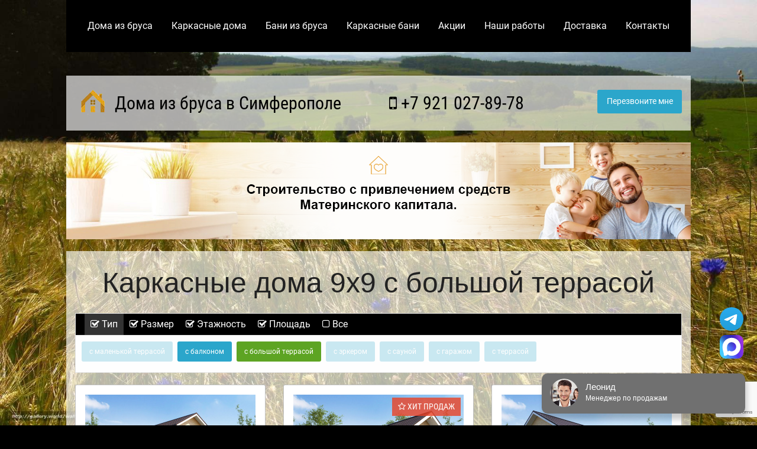

--- FILE ---
content_type: text/html; charset=UTF-8
request_url: https://simferopolbrusdoma.ru/karkasnye-doma-9x9-s-bolshoy-terrasoy/
body_size: 20851
content:
<!doctype html>
<html class="no-js" lang="ru">
  <head>
    <meta http-equiv="Content-Type" content="text/html; charset=UTF-8" />
<meta name="description" content="Закажите строительство каркасного дома 9х9 с большой террасой в Симферополе по выгодным ценам по типовому или индивидуальному проекту" />
<link href="/bitrix/cache/css/s1/main/page_c6c161605225e3f59532fa72e0e74b86/page_c6c161605225e3f59532fa72e0e74b86_v1.css?17663999441436" type="text/css"  rel="stylesheet" />
<link href="/bitrix/cache/css/s1/main/template_6ea16fda9487f314142b231e46983c77/template_6ea16fda9487f314142b231e46983c77_v1.css?1766395821753" type="text/css"  data-template-style="true" rel="stylesheet" />
    <title>Каркасные дома 9х9 с большой террасой в Симферополе, Республике Крым строительство под ключ недорого</title>
    <meta http-equiv="x-ua-compatible" content="ie=edge">
    <meta name="viewport" content="width=device-width, initial-scale=1.0" />
    
	<meta name="yandex-verification" content="a2e6fb2d28167241" /> 
    <link rel="stylesheet" href="/css/foundation.min.css" />
    
    <style type="text/css">@font-face{font-family:'Roboto';font-style:italic;font-weight:400;src:url(https://fonts.gstatic.com/s/roboto/v30/KFOkCnqEu92Fr1Mu51xFIzIFKw.woff2)format('woff2');unicode-range:U+0460-052F,U+1C80-1C88,U+20B4,U+2DE0-2DFF,U+A640-A69F,U+FE2E-FE2F}@font-face{font-family:'Roboto';font-style:italic;font-weight:400;src:url(https://fonts.gstatic.com/s/roboto/v30/KFOkCnqEu92Fr1Mu51xMIzIFKw.woff2)format('woff2');unicode-range:U+0301,U+0400-045F,U+0490-0491,U+04B0-04B1,U+2116}@font-face{font-family:'Roboto';font-style:italic;font-weight:400;src:url(https://fonts.gstatic.com/s/roboto/v30/KFOkCnqEu92Fr1Mu51xGIzIFKw.woff2)format('woff2');unicode-range:U+0100-024F,U+0259,U+1E00-1EFF,U+2020,U+20A0-20AB,U+20AD-20CF,U+2113,U+2C60-2C7F,U+A720-A7FF}@font-face{font-family:'Roboto';font-style:italic;font-weight:400;src:url(https://fonts.gstatic.com/s/roboto/v30/KFOkCnqEu92Fr1Mu51xIIzI.woff2)format('woff2');unicode-range:U+0000-00FF,U+0131,U+0152-0153,U+02BB-02BC,U+02C6,U+02DA,U+02DC,U+2000-206F,U+2074,U+20AC,U+2122,U+2191,U+2193,U+2212,U+2215,U+FEFF,U+FFFD}@font-face{font-family:'Roboto';font-style:normal;font-weight:300;src:url(https://fonts.gstatic.com/s/roboto/v30/KFOlCnqEu92Fr1MmSU5fCRc4EsA.woff2)format('woff2');unicode-range:U+0460-052F,U+1C80-1C88,U+20B4,U+2DE0-2DFF,U+A640-A69F,U+FE2E-FE2F}@font-face{font-family:'Roboto';font-style:normal;font-weight:300;src:url(https://fonts.gstatic.com/s/roboto/v30/KFOlCnqEu92Fr1MmSU5fABc4EsA.woff2)format('woff2');unicode-range:U+0301,U+0400-045F,U+0490-0491,U+04B0-04B1,U+2116}@font-face{font-family:'Roboto';font-style:normal;font-weight:300;src:url(https://fonts.gstatic.com/s/roboto/v30/KFOlCnqEu92Fr1MmSU5fChc4EsA.woff2)format('woff2');unicode-range:U+0100-024F,U+0259,U+1E00-1EFF,U+2020,U+20A0-20AB,U+20AD-20CF,U+2113,U+2C60-2C7F,U+A720-A7FF}@font-face{font-family:'Roboto';font-style:normal;font-weight:300;src:url(https://fonts.gstatic.com/s/roboto/v30/KFOlCnqEu92Fr1MmSU5fBBc4.woff2)format('woff2');unicode-range:U+0000-00FF,U+0131,U+0152-0153,U+02BB-02BC,U+02C6,U+02DA,U+02DC,U+2000-206F,U+2074,U+20AC,U+2122,U+2191,U+2193,U+2212,U+2215,U+FEFF,U+FFFD}@font-face{font-family:'Roboto';font-style:normal;font-weight:400;src:url(https://fonts.gstatic.com/s/roboto/v30/KFOmCnqEu92Fr1Mu72xKOzY.woff2)format('woff2');unicode-range:U+0460-052F,U+1C80-1C88,U+20B4,U+2DE0-2DFF,U+A640-A69F,U+FE2E-FE2F}@font-face{font-family:'Roboto';font-style:normal;font-weight:400;src:url(https://fonts.gstatic.com/s/roboto/v30/KFOmCnqEu92Fr1Mu5mxKOzY.woff2)format('woff2');unicode-range:U+0301,U+0400-045F,U+0490-0491,U+04B0-04B1,U+2116}@font-face{font-family:'Roboto';font-style:normal;font-weight:400;src:url(https://fonts.gstatic.com/s/roboto/v30/KFOmCnqEu92Fr1Mu7GxKOzY.woff2)format('woff2');unicode-range:U+0100-024F,U+0259,U+1E00-1EFF,U+2020,U+20A0-20AB,U+20AD-20CF,U+2113,U+2C60-2C7F,U+A720-A7FF}@font-face{font-family:'Roboto';font-style:normal;font-weight:400;src:url(https://fonts.gstatic.com/s/roboto/v30/KFOmCnqEu92Fr1Mu4mxK.woff2)format('woff2');unicode-range:U+0000-00FF,U+0131,U+0152-0153,U+02BB-02BC,U+02C6,U+02DA,U+02DC,U+2000-206F,U+2074,U+20AC,U+2122,U+2191,U+2193,U+2212,U+2215,U+FEFF,U+FFFD}@font-face{font-family:'Roboto';font-style:normal;font-weight:500;src:url(https://fonts.gstatic.com/s/roboto/v30/KFOlCnqEu92Fr1MmEU9fCRc4EsA.woff2)format('woff2');unicode-range:U+0460-052F,U+1C80-1C88,U+20B4,U+2DE0-2DFF,U+A640-A69F,U+FE2E-FE2F}@font-face{font-family:'Roboto';font-style:normal;font-weight:500;src:url(https://fonts.gstatic.com/s/roboto/v30/KFOlCnqEu92Fr1MmEU9fABc4EsA.woff2)format('woff2');unicode-range:U+0301,U+0400-045F,U+0490-0491,U+04B0-04B1,U+2116}@font-face{font-family:'Roboto';font-style:normal;font-weight:500;src:url(https://fonts.gstatic.com/s/roboto/v30/KFOlCnqEu92Fr1MmEU9fChc4EsA.woff2)format('woff2');unicode-range:U+0100-024F,U+0259,U+1E00-1EFF,U+2020,U+20A0-20AB,U+20AD-20CF,U+2113,U+2C60-2C7F,U+A720-A7FF}@font-face{font-family:'Roboto';font-style:normal;font-weight:500;src:url(https://fonts.gstatic.com/s/roboto/v30/KFOlCnqEu92Fr1MmEU9fBBc4.woff2)format('woff2');unicode-range:U+0000-00FF,U+0131,U+0152-0153,U+02BB-02BC,U+02C6,U+02DA,U+02DC,U+2000-206F,U+2074,U+20AC,U+2122,U+2191,U+2193,U+2212,U+2215,U+FEFF,U+FFFD}@font-face{font-family:'Roboto';font-style:normal;font-weight:700;src:url(https://fonts.gstatic.com/s/roboto/v30/KFOlCnqEu92Fr1MmWUlfCRc4EsA.woff2)format('woff2');unicode-range:U+0460-052F,U+1C80-1C88,U+20B4,U+2DE0-2DFF,U+A640-A69F,U+FE2E-FE2F}@font-face{font-family:'Roboto';font-style:normal;font-weight:700;src:url(https://fonts.gstatic.com/s/roboto/v30/KFOlCnqEu92Fr1MmWUlfABc4EsA.woff2)format('woff2');unicode-range:U+0301,U+0400-045F,U+0490-0491,U+04B0-04B1,U+2116}@font-face{font-family:'Roboto';font-style:normal;font-weight:700;src:url(https://fonts.gstatic.com/s/roboto/v30/KFOlCnqEu92Fr1MmWUlfChc4EsA.woff2)format('woff2');unicode-range:U+0100-024F,U+0259,U+1E00-1EFF,U+2020,U+20A0-20AB,U+20AD-20CF,U+2113,U+2C60-2C7F,U+A720-A7FF}@font-face{font-family:'Roboto';font-style:normal;font-weight:700;src:url(https://fonts.gstatic.com/s/roboto/v30/KFOlCnqEu92Fr1MmWUlfBBc4.woff2)format('woff2');unicode-range:U+0000-00FF,U+0131,U+0152-0153,U+02BB-02BC,U+02C6,U+02DA,U+02DC,U+2000-206F,U+2074,U+20AC,U+2122,U+2191,U+2193,U+2212,U+2215,U+FEFF,U+FFFD}@font-face{font-family:'Roboto Condensed';font-style:italic;font-weight:400;src:url(https://fonts.gstatic.com/s/robotocondensed/v25/ieVj2ZhZI2eCN5jzbjEETS9weq8-19eLAgM9UvI.woff2)format('woff2');unicode-range:U+0460-052F,U+1C80-1C88,U+20B4,U+2DE0-2DFF,U+A640-A69F,U+FE2E-FE2F}@font-face{font-family:'Roboto Condensed';font-style:italic;font-weight:400;src:url(https://fonts.gstatic.com/s/robotocondensed/v25/ieVj2ZhZI2eCN5jzbjEETS9weq8-19eLCwM9UvI.woff2)format('woff2');unicode-range:U+0301,U+0400-045F,U+0490-0491,U+04B0-04B1,U+2116}@font-face{font-family:'Roboto Condensed';font-style:italic;font-weight:400;src:url(https://fonts.gstatic.com/s/robotocondensed/v25/ieVj2ZhZI2eCN5jzbjEETS9weq8-19eLAQM9UvI.woff2)format('woff2');unicode-range:U+0100-024F,U+0259,U+1E00-1EFF,U+2020,U+20A0-20AB,U+20AD-20CF,U+2113,U+2C60-2C7F,U+A720-A7FF}@font-face{font-family:'Roboto Condensed';font-style:italic;font-weight:400;src:url(https://fonts.gstatic.com/s/robotocondensed/v25/ieVj2ZhZI2eCN5jzbjEETS9weq8-19eLDwM9.woff2)format('woff2');unicode-range:U+0000-00FF,U+0131,U+0152-0153,U+02BB-02BC,U+02C6,U+02DA,U+02DC,U+2000-206F,U+2074,U+20AC,U+2122,U+2191,U+2193,U+2212,U+2215,U+FEFF,U+FFFD}@font-face{font-family:'Roboto Condensed';font-style:normal;font-weight:400;src:url(https://fonts.gstatic.com/s/robotocondensed/v25/ieVl2ZhZI2eCN5jzbjEETS9weq8-19-7DRs5.woff2)format('woff2');unicode-range:U+0460-052F,U+1C80-1C88,U+20B4,U+2DE0-2DFF,U+A640-A69F,U+FE2E-FE2F}@font-face{font-family:'Roboto Condensed';font-style:normal;font-weight:400;src:url(https://fonts.gstatic.com/s/robotocondensed/v25/ieVl2ZhZI2eCN5jzbjEETS9weq8-19a7DRs5.woff2)format('woff2');unicode-range:U+0301,U+0400-045F,U+0490-0491,U+04B0-04B1,U+2116}@font-face{font-family:'Roboto Condensed';font-style:normal;font-weight:400;src:url(https://fonts.gstatic.com/s/robotocondensed/v25/ieVl2ZhZI2eCN5jzbjEETS9weq8-19y7DRs5.woff2)format('woff2');unicode-range:U+0100-024F,U+0259,U+1E00-1EFF,U+2020,U+20A0-20AB,U+20AD-20CF,U+2113,U+2C60-2C7F,U+A720-A7FF}@font-face{font-family:'Roboto Condensed';font-style:normal;font-weight:400;src:url(https://fonts.gstatic.com/s/robotocondensed/v25/ieVl2ZhZI2eCN5jzbjEETS9weq8-19K7DQ.woff2)format('woff2');unicode-range:U+0000-00FF,U+0131,U+0152-0153,U+02BB-02BC,U+02C6,U+02DA,U+02DC,U+2000-206F,U+2074,U+20AC,U+2122,U+2191,U+2193,U+2212,U+2215,U+FEFF,U+FFFD}@font-face{font-family:'Roboto Condensed';font-style:normal;font-weight:700;src:url(https://fonts.gstatic.com/s/robotocondensed/v25/ieVi2ZhZI2eCN5jzbjEETS9weq8-32meGCkYb8td.woff2)format('woff2');unicode-range:U+0460-052F,U+1C80-1C88,U+20B4,U+2DE0-2DFF,U+A640-A69F,U+FE2E-FE2F}@font-face{font-family:'Roboto Condensed';font-style:normal;font-weight:700;src:url(https://fonts.gstatic.com/s/robotocondensed/v25/ieVi2ZhZI2eCN5jzbjEETS9weq8-32meGCAYb8td.woff2)format('woff2');unicode-range:U+0301,U+0400-045F,U+0490-0491,U+04B0-04B1,U+2116}@font-face{font-family:'Roboto Condensed';font-style:normal;font-weight:700;src:url(https://fonts.gstatic.com/s/robotocondensed/v25/ieVi2ZhZI2eCN5jzbjEETS9weq8-32meGCoYb8td.woff2)format('woff2');unicode-range:U+0100-024F,U+0259,U+1E00-1EFF,U+2020,U+20A0-20AB,U+20AD-20CF,U+2113,U+2C60-2C7F,U+A720-A7FF}@font-face{font-family:'Roboto Condensed';font-style:normal;font-weight:700;src:url(https://fonts.gstatic.com/s/robotocondensed/v25/ieVi2ZhZI2eCN5jzbjEETS9weq8-32meGCQYbw.woff2)format('woff2');unicode-range:U+0000-00FF,U+0131,U+0152-0153,U+02BB-02BC,U+02C6,U+02DA,U+02DC,U+2000-206F,U+2074,U+20AC,U+2122,U+2191,U+2193,U+2212,U+2215,U+FEFF,U+FFFD}@font-face{font-family:'FontAwesome';src:url(https://maxcdn.bootstrapcdn.com/font-awesome/4.5.0/fonts/fontawesome-webfont.eot?v=4.5.0);src:url(https://maxcdn.bootstrapcdn.com/font-awesome/4.5.0/fonts/fontawesome-webfont.eot?#iefix&v=4.5.0) format('embedded-opentype'),url(https://maxcdn.bootstrapcdn.com/font-awesome/4.5.0/fonts/fontawesome-webfont.woff2?v=4.5.0) format('woff2'),url(https://maxcdn.bootstrapcdn.com/font-awesome/4.5.0/fonts/fontawesome-webfont.woff?v=4.5.0) format('woff'),url(https://maxcdn.bootstrapcdn.com/font-awesome/4.5.0/fonts/fontawesome-webfont.ttf?v=4.5.0) format('truetype'),url(https://maxcdn.bootstrapcdn.com/font-awesome/4.5.0/fonts/fontawesome-webfont.svg?v=4.5.0#fontawesomeregular) format('svg');font-weight:normal;font-style:normal}.fa{display:inline-block;font:normal normal normal 14px/1 FontAwesome;font-size:inherit;text-rendering:auto;-webkit-font-smoothing:antialiased;-moz-osx-font-smoothing:grayscale}.fa-lg{font-size:1.33333333em;line-height:.75em;vertical-align:-15%}.fa-2x{font-size:2em}.fa-3x{font-size:3em}.fa-4x{font-size:4em}.fa-5x{font-size:5em}.fa-fw{width:1.28571429em;text-align:center}.fa-ul{padding-left:0;margin-left:2.14285714em;list-style-type:none}.fa-ul>li{position:relative}.fa-li{position:absolute;left:-2.14285714em;width:2.14285714em;top:.14285714em;text-align:center}.fa-li.fa-lg{left:-1.85714286em}.fa-border{padding:.2em .25em .15em;border:solid .08em #eee;border-radius:.1em}.fa-pull-left{float:left}.fa-pull-right{float:right}.fa.fa-pull-left{margin-right:.3em}.fa.fa-pull-right{margin-left:.3em}.pull-right{float:right}.pull-left{float:left}.fa.pull-left{margin-right:.3em}.fa.pull-right{margin-left:.3em}.fa-spin{-webkit-animation:fa-spin 2s infinite linear;animation:fa-spin 2s infinite linear}.fa-pulse{-webkit-animation:fa-spin 1s infinite steps(8);animation:fa-spin 1s infinite steps(8)}@-webkit-keyframes fa-spin{0%{-webkit-transform:rotate(0deg);transform:rotate(0deg)}100%{-webkit-transform:rotate(359deg);transform:rotate(359deg)}}@keyframes fa-spin{0%{-webkit-transform:rotate(0deg);transform:rotate(0deg)}100%{-webkit-transform:rotate(359deg);transform:rotate(359deg)}}.fa-rotate-90{filter:progid:DXImageTransform.Microsoft.BasicImage(rotation=1);-webkit-transform:rotate(90deg);-ms-transform:rotate(90deg);transform:rotate(90deg)}.fa-rotate-180{filter:progid:DXImageTransform.Microsoft.BasicImage(rotation=2);-webkit-transform:rotate(180deg);-ms-transform:rotate(180deg);transform:rotate(180deg)}.fa-rotate-270{filter:progid:DXImageTransform.Microsoft.BasicImage(rotation=3);-webkit-transform:rotate(270deg);-ms-transform:rotate(270deg);transform:rotate(270deg)}.fa-flip-horizontal{filter:progid:DXImageTransform.Microsoft.BasicImage(rotation=0, mirror=1);-webkit-transform:scale(-1, 1);-ms-transform:scale(-1, 1);transform:scale(-1, 1)}.fa-flip-vertical{filter:progid:DXImageTransform.Microsoft.BasicImage(rotation=2, mirror=1);-webkit-transform:scale(1, -1);-ms-transform:scale(1, -1);transform:scale(1, -1)}:root .fa-rotate-90,:root .fa-rotate-180,:root .fa-rotate-270,:root .fa-flip-horizontal,:root .fa-flip-vertical{filter:none}.fa-stack{position:relative;display:inline-block;width:2em;height:2em;line-height:2em;vertical-align:middle}.fa-stack-1x,.fa-stack-2x{position:absolute;left:0;width:100%;text-align:center}.fa-stack-1x{line-height:inherit}.fa-stack-2x{font-size:2em}.fa-inverse{color:#fff}.fa-glass:before{content:"\f000"}.fa-music:before{content:"\f001"}.fa-search:before{content:"\f002"}.fa-envelope-o:before{content:"\f003"}.fa-heart:before{content:"\f004"}.fa-star:before{content:"\f005"}.fa-star-o:before{content:"\f006"}.fa-user:before{content:"\f007"}.fa-film:before{content:"\f008"}.fa-th-large:before{content:"\f009"}.fa-th:before{content:"\f00a"}.fa-th-list:before{content:"\f00b"}.fa-check:before{content:"\f00c"}.fa-remove:before,.fa-close:before,.fa-times:before{content:"\f00d"}.fa-search-plus:before{content:"\f00e"}.fa-search-minus:before{content:"\f010"}.fa-power-off:before{content:"\f011"}.fa-signal:before{content:"\f012"}.fa-gear:before,.fa-cog:before{content:"\f013"}.fa-trash-o:before{content:"\f014"}.fa-home:before{content:"\f015"}.fa-file-o:before{content:"\f016"}.fa-clock-o:before{content:"\f017"}.fa-road:before{content:"\f018"}.fa-download:before{content:"\f019"}.fa-arrow-circle-o-down:before{content:"\f01a"}.fa-arrow-circle-o-up:before{content:"\f01b"}.fa-inbox:before{content:"\f01c"}.fa-play-circle-o:before{content:"\f01d"}.fa-rotate-right:before,.fa-repeat:before{content:"\f01e"}.fa-refresh:before{content:"\f021"}.fa-list-alt:before{content:"\f022"}.fa-lock:before{content:"\f023"}.fa-flag:before{content:"\f024"}.fa-headphones:before{content:"\f025"}.fa-volume-off:before{content:"\f026"}.fa-volume-down:before{content:"\f027"}.fa-volume-up:before{content:"\f028"}.fa-qrcode:before{content:"\f029"}.fa-barcode:before{content:"\f02a"}.fa-tag:before{content:"\f02b"}.fa-tags:before{content:"\f02c"}.fa-book:before{content:"\f02d"}.fa-bookmark:before{content:"\f02e"}.fa-print:before{content:"\f02f"}.fa-camera:before{content:"\f030"}.fa-font:before{content:"\f031"}.fa-bold:before{content:"\f032"}.fa-italic:before{content:"\f033"}.fa-text-height:before{content:"\f034"}.fa-text-width:before{content:"\f035"}.fa-align-left:before{content:"\f036"}.fa-align-center:before{content:"\f037"}.fa-align-right:before{content:"\f038"}.fa-align-justify:before{content:"\f039"}.fa-list:before{content:"\f03a"}.fa-dedent:before,.fa-outdent:before{content:"\f03b"}.fa-indent:before{content:"\f03c"}.fa-video-camera:before{content:"\f03d"}.fa-photo:before,.fa-image:before,.fa-picture-o:before{content:"\f03e"}.fa-pencil:before{content:"\f040"}.fa-map-marker:before{content:"\f041"}.fa-adjust:before{content:"\f042"}.fa-tint:before{content:"\f043"}.fa-edit:before,.fa-pencil-square-o:before{content:"\f044"}.fa-share-square-o:before{content:"\f045"}.fa-check-square-o:before{content:"\f046"}.fa-arrows:before{content:"\f047"}.fa-step-backward:before{content:"\f048"}.fa-fast-backward:before{content:"\f049"}.fa-backward:before{content:"\f04a"}.fa-play:before{content:"\f04b"}.fa-pause:before{content:"\f04c"}.fa-stop:before{content:"\f04d"}.fa-forward:before{content:"\f04e"}.fa-fast-forward:before{content:"\f050"}.fa-step-forward:before{content:"\f051"}.fa-eject:before{content:"\f052"}.fa-chevron-left:before{content:"\f053"}.fa-chevron-right:before{content:"\f054"}.fa-plus-circle:before{content:"\f055"}.fa-minus-circle:before{content:"\f056"}.fa-times-circle:before{content:"\f057"}.fa-check-circle:before{content:"\f058"}.fa-question-circle:before{content:"\f059"}.fa-info-circle:before{content:"\f05a"}.fa-crosshairs:before{content:"\f05b"}.fa-times-circle-o:before{content:"\f05c"}.fa-check-circle-o:before{content:"\f05d"}.fa-ban:before{content:"\f05e"}.fa-arrow-left:before{content:"\f060"}.fa-arrow-right:before{content:"\f061"}.fa-arrow-up:before{content:"\f062"}.fa-arrow-down:before{content:"\f063"}.fa-mail-forward:before,.fa-share:before{content:"\f064"}.fa-expand:before{content:"\f065"}.fa-compress:before{content:"\f066"}.fa-plus:before{content:"\f067"}.fa-minus:before{content:"\f068"}.fa-asterisk:before{content:"\f069"}.fa-exclamation-circle:before{content:"\f06a"}.fa-gift:before{content:"\f06b"}.fa-leaf:before{content:"\f06c"}.fa-fire:before{content:"\f06d"}.fa-eye:before{content:"\f06e"}.fa-eye-slash:before{content:"\f070"}.fa-warning:before,.fa-exclamation-triangle:before{content:"\f071"}.fa-plane:before{content:"\f072"}.fa-calendar:before{content:"\f073"}.fa-random:before{content:"\f074"}.fa-comment:before{content:"\f075"}.fa-magnet:before{content:"\f076"}.fa-chevron-up:before{content:"\f077"}.fa-chevron-down:before{content:"\f078"}.fa-retweet:before{content:"\f079"}.fa-shopping-cart:before{content:"\f07a"}.fa-folder:before{content:"\f07b"}.fa-folder-open:before{content:"\f07c"}.fa-arrows-v:before{content:"\f07d"}.fa-arrows-h:before{content:"\f07e"}.fa-bar-chart-o:before,.fa-bar-chart:before{content:"\f080"}.fa-twitter-square:before{content:"\f081"}.fa-facebook-square:before{content:"\f082"}.fa-camera-retro:before{content:"\f083"}.fa-key:before{content:"\f084"}.fa-gears:before,.fa-cogs:before{content:"\f085"}.fa-comments:before{content:"\f086"}.fa-thumbs-o-up:before{content:"\f087"}.fa-thumbs-o-down:before{content:"\f088"}.fa-star-half:before{content:"\f089"}.fa-heart-o:before{content:"\f08a"}.fa-sign-out:before{content:"\f08b"}.fa-linkedin-square:before{content:"\f08c"}.fa-thumb-tack:before{content:"\f08d"}.fa-external-link:before{content:"\f08e"}.fa-sign-in:before{content:"\f090"}.fa-trophy:before{content:"\f091"}.fa-github-square:before{content:"\f092"}.fa-upload:before{content:"\f093"}.fa-lemon-o:before{content:"\f094"}.fa-phone:before{content:"\f095"}.fa-square-o:before{content:"\f096"}.fa-bookmark-o:before{content:"\f097"}.fa-phone-square:before{content:"\f098"}.fa-twitter:before{content:"\f099"}.fa-facebook-f:before,.fa-facebook:before{content:"\f09a"}.fa-github:before{content:"\f09b"}.fa-unlock:before{content:"\f09c"}.fa-credit-card:before{content:"\f09d"}.fa-feed:before,.fa-rss:before{content:"\f09e"}.fa-hdd-o:before{content:"\f0a0"}.fa-bullhorn:before{content:"\f0a1"}.fa-bell:before{content:"\f0f3"}.fa-certificate:before{content:"\f0a3"}.fa-hand-o-right:before{content:"\f0a4"}.fa-hand-o-left:before{content:"\f0a5"}.fa-hand-o-up:before{content:"\f0a6"}.fa-hand-o-down:before{content:"\f0a7"}.fa-arrow-circle-left:before{content:"\f0a8"}.fa-arrow-circle-right:before{content:"\f0a9"}.fa-arrow-circle-up:before{content:"\f0aa"}.fa-arrow-circle-down:before{content:"\f0ab"}.fa-globe:before{content:"\f0ac"}.fa-wrench:before{content:"\f0ad"}.fa-tasks:before{content:"\f0ae"}.fa-filter:before{content:"\f0b0"}.fa-briefcase:before{content:"\f0b1"}.fa-arrows-alt:before{content:"\f0b2"}.fa-group:before,.fa-users:before{content:"\f0c0"}.fa-chain:before,.fa-link:before{content:"\f0c1"}.fa-cloud:before{content:"\f0c2"}.fa-flask:before{content:"\f0c3"}.fa-cut:before,.fa-scissors:before{content:"\f0c4"}.fa-copy:before,.fa-files-o:before{content:"\f0c5"}.fa-paperclip:before{content:"\f0c6"}.fa-save:before,.fa-floppy-o:before{content:"\f0c7"}.fa-square:before{content:"\f0c8"}.fa-navicon:before,.fa-reorder:before,.fa-bars:before{content:"\f0c9"}.fa-list-ul:before{content:"\f0ca"}.fa-list-ol:before{content:"\f0cb"}.fa-strikethrough:before{content:"\f0cc"}.fa-underline:before{content:"\f0cd"}.fa-table:before{content:"\f0ce"}.fa-magic:before{content:"\f0d0"}.fa-truck:before{content:"\f0d1"}.fa-pinterest:before{content:"\f0d2"}.fa-pinterest-square:before{content:"\f0d3"}.fa-google-plus-square:before{content:"\f0d4"}.fa-google-plus:before{content:"\f0d5"}.fa-money:before{content:"\f0d6"}.fa-caret-down:before{content:"\f0d7"}.fa-caret-up:before{content:"\f0d8"}.fa-caret-left:before{content:"\f0d9"}.fa-caret-right:before{content:"\f0da"}.fa-columns:before{content:"\f0db"}.fa-unsorted:before,.fa-sort:before{content:"\f0dc"}.fa-sort-down:before,.fa-sort-desc:before{content:"\f0dd"}.fa-sort-up:before,.fa-sort-asc:before{content:"\f0de"}.fa-envelope:before{content:"\f0e0"}.fa-linkedin:before{content:"\f0e1"}.fa-rotate-left:before,.fa-undo:before{content:"\f0e2"}.fa-legal:before,.fa-gavel:before{content:"\f0e3"}.fa-dashboard:before,.fa-tachometer:before{content:"\f0e4"}.fa-comment-o:before{content:"\f0e5"}.fa-comments-o:before{content:"\f0e6"}.fa-flash:before,.fa-bolt:before{content:"\f0e7"}.fa-sitemap:before{content:"\f0e8"}.fa-umbrella:before{content:"\f0e9"}.fa-paste:before,.fa-clipboard:before{content:"\f0ea"}.fa-lightbulb-o:before{content:"\f0eb"}.fa-exchange:before{content:"\f0ec"}.fa-cloud-download:before{content:"\f0ed"}.fa-cloud-upload:before{content:"\f0ee"}.fa-user-md:before{content:"\f0f0"}.fa-stethoscope:before{content:"\f0f1"}.fa-suitcase:before{content:"\f0f2"}.fa-bell-o:before{content:"\f0a2"}.fa-coffee:before{content:"\f0f4"}.fa-cutlery:before{content:"\f0f5"}.fa-file-text-o:before{content:"\f0f6"}.fa-building-o:before{content:"\f0f7"}.fa-hospital-o:before{content:"\f0f8"}.fa-ambulance:before{content:"\f0f9"}.fa-medkit:before{content:"\f0fa"}.fa-fighter-jet:before{content:"\f0fb"}.fa-beer:before{content:"\f0fc"}.fa-h-square:before{content:"\f0fd"}.fa-plus-square:before{content:"\f0fe"}.fa-angle-double-left:before{content:"\f100"}.fa-angle-double-right:before{content:"\f101"}.fa-angle-double-up:before{content:"\f102"}.fa-angle-double-down:before{content:"\f103"}.fa-angle-left:before{content:"\f104"}.fa-angle-right:before{content:"\f105"}.fa-angle-up:before{content:"\f106"}.fa-angle-down:before{content:"\f107"}.fa-desktop:before{content:"\f108"}.fa-laptop:before{content:"\f109"}.fa-tablet:before{content:"\f10a"}.fa-mobile-phone:before,.fa-mobile:before{content:"\f10b"}.fa-circle-o:before{content:"\f10c"}.fa-quote-left:before{content:"\f10d"}.fa-quote-right:before{content:"\f10e"}.fa-spinner:before{content:"\f110"}.fa-circle:before{content:"\f111"}.fa-mail-reply:before,.fa-reply:before{content:"\f112"}.fa-github-alt:before{content:"\f113"}.fa-folder-o:before{content:"\f114"}.fa-folder-open-o:before{content:"\f115"}.fa-smile-o:before{content:"\f118"}.fa-frown-o:before{content:"\f119"}.fa-meh-o:before{content:"\f11a"}.fa-gamepad:before{content:"\f11b"}.fa-keyboard-o:before{content:"\f11c"}.fa-flag-o:before{content:"\f11d"}.fa-flag-checkered:before{content:"\f11e"}.fa-terminal:before{content:"\f120"}.fa-code:before{content:"\f121"}.fa-mail-reply-all:before,.fa-reply-all:before{content:"\f122"}.fa-star-half-empty:before,.fa-star-half-full:before,.fa-star-half-o:before{content:"\f123"}.fa-location-arrow:before{content:"\f124"}.fa-crop:before{content:"\f125"}.fa-code-fork:before{content:"\f126"}.fa-unlink:before,.fa-chain-broken:before{content:"\f127"}.fa-question:before{content:"\f128"}.fa-info:before{content:"\f129"}.fa-exclamation:before{content:"\f12a"}.fa-superscript:before{content:"\f12b"}.fa-subscript:before{content:"\f12c"}.fa-eraser:before{content:"\f12d"}.fa-puzzle-piece:before{content:"\f12e"}.fa-microphone:before{content:"\f130"}.fa-microphone-slash:before{content:"\f131"}.fa-shield:before{content:"\f132"}.fa-calendar-o:before{content:"\f133"}.fa-fire-extinguisher:before{content:"\f134"}.fa-rocket:before{content:"\f135"}.fa-maxcdn:before{content:"\f136"}.fa-chevron-circle-left:before{content:"\f137"}.fa-chevron-circle-right:before{content:"\f138"}.fa-chevron-circle-up:before{content:"\f139"}.fa-chevron-circle-down:before{content:"\f13a"}.fa-html5:before{content:"\f13b"}.fa-css3:before{content:"\f13c"}.fa-anchor:before{content:"\f13d"}.fa-unlock-alt:before{content:"\f13e"}.fa-bullseye:before{content:"\f140"}.fa-ellipsis-h:before{content:"\f141"}.fa-ellipsis-v:before{content:"\f142"}.fa-rss-square:before{content:"\f143"}.fa-play-circle:before{content:"\f144"}.fa-ticket:before{content:"\f145"}.fa-minus-square:before{content:"\f146"}.fa-minus-square-o:before{content:"\f147"}.fa-level-up:before{content:"\f148"}.fa-level-down:before{content:"\f149"}.fa-check-square:before{content:"\f14a"}.fa-pencil-square:before{content:"\f14b"}.fa-external-link-square:before{content:"\f14c"}.fa-share-square:before{content:"\f14d"}.fa-compass:before{content:"\f14e"}.fa-toggle-down:before,.fa-caret-square-o-down:before{content:"\f150"}.fa-toggle-up:before,.fa-caret-square-o-up:before{content:"\f151"}.fa-toggle-right:before,.fa-caret-square-o-right:before{content:"\f152"}.fa-euro:before,.fa-eur:before{content:"\f153"}.fa-gbp:before{content:"\f154"}.fa-dollar:before,.fa-usd:before{content:"\f155"}.fa-rupee:before,.fa-inr:before{content:"\f156"}.fa-cny:before,.fa-rmb:before,.fa-yen:before,.fa-jpy:before{content:"\f157"}.fa-ruble:before,.fa-rouble:before,.fa-rub:before{content:"\f158"}.fa-won:before,.fa-krw:before{content:"\f159"}.fa-bitcoin:before,.fa-btc:before{content:"\f15a"}.fa-file:before{content:"\f15b"}.fa-file-text:before{content:"\f15c"}.fa-sort-alpha-asc:before{content:"\f15d"}.fa-sort-alpha-desc:before{content:"\f15e"}.fa-sort-amount-asc:before{content:"\f160"}.fa-sort-amount-desc:before{content:"\f161"}.fa-sort-numeric-asc:before{content:"\f162"}.fa-sort-numeric-desc:before{content:"\f163"}.fa-thumbs-up:before{content:"\f164"}.fa-thumbs-down:before{content:"\f165"}.fa-youtube-square:before{content:"\f166"}.fa-youtube:before{content:"\f167"}.fa-xing:before{content:"\f168"}.fa-xing-square:before{content:"\f169"}.fa-youtube-play:before{content:"\f16a"}.fa-dropbox:before{content:"\f16b"}.fa-stack-overflow:before{content:"\f16c"}.fa-instagram:before{content:"\f16d"}.fa-flickr:before{content:"\f16e"}.fa-adn:before{content:"\f170"}.fa-bitbucket:before{content:"\f171"}.fa-bitbucket-square:before{content:"\f172"}.fa-tumblr:before{content:"\f173"}.fa-tumblr-square:before{content:"\f174"}.fa-long-arrow-down:before{content:"\f175"}.fa-long-arrow-up:before{content:"\f176"}.fa-long-arrow-left:before{content:"\f177"}.fa-long-arrow-right:before{content:"\f178"}.fa-apple:before{content:"\f179"}.fa-windows:before{content:"\f17a"}.fa-android:before{content:"\f17b"}.fa-linux:before{content:"\f17c"}.fa-dribbble:before{content:"\f17d"}.fa-skype:before{content:"\f17e"}.fa-foursquare:before{content:"\f180"}.fa-trello:before{content:"\f181"}.fa-female:before{content:"\f182"}.fa-male:before{content:"\f183"}.fa-gittip:before,.fa-gratipay:before{content:"\f184"}.fa-sun-o:before{content:"\f185"}.fa-moon-o:before{content:"\f186"}.fa-archive:before{content:"\f187"}.fa-bug:before{content:"\f188"}.fa-vk:before{content:"\f189"}.fa-weibo:before{content:"\f18a"}.fa-renren:before{content:"\f18b"}.fa-pagelines:before{content:"\f18c"}.fa-stack-exchange:before{content:"\f18d"}.fa-arrow-circle-o-right:before{content:"\f18e"}.fa-arrow-circle-o-left:before{content:"\f190"}.fa-toggle-left:before,.fa-caret-square-o-left:before{content:"\f191"}.fa-dot-circle-o:before{content:"\f192"}.fa-wheelchair:before{content:"\f193"}.fa-vimeo-square:before{content:"\f194"}.fa-turkish-lira:before,.fa-try:before{content:"\f195"}.fa-plus-square-o:before{content:"\f196"}.fa-space-shuttle:before{content:"\f197"}.fa-slack:before{content:"\f198"}.fa-envelope-square:before{content:"\f199"}.fa-wordpress:before{content:"\f19a"}.fa-openid:before{content:"\f19b"}.fa-institution:before,.fa-bank:before,.fa-university:before{content:"\f19c"}.fa-mortar-board:before,.fa-graduation-cap:before{content:"\f19d"}.fa-yahoo:before{content:"\f19e"}.fa-google:before{content:"\f1a0"}.fa-reddit:before{content:"\f1a1"}.fa-reddit-square:before{content:"\f1a2"}.fa-stumbleupon-circle:before{content:"\f1a3"}.fa-stumbleupon:before{content:"\f1a4"}.fa-delicious:before{content:"\f1a5"}.fa-digg:before{content:"\f1a6"}.fa-pied-piper:before{content:"\f1a7"}.fa-pied-piper-alt:before{content:"\f1a8"}.fa-drupal:before{content:"\f1a9"}.fa-joomla:before{content:"\f1aa"}.fa-language:before{content:"\f1ab"}.fa-fax:before{content:"\f1ac"}.fa-building:before{content:"\f1ad"}.fa-child:before{content:"\f1ae"}.fa-paw:before{content:"\f1b0"}.fa-spoon:before{content:"\f1b1"}.fa-cube:before{content:"\f1b2"}.fa-cubes:before{content:"\f1b3"}.fa-behance:before{content:"\f1b4"}.fa-behance-square:before{content:"\f1b5"}.fa-steam:before{content:"\f1b6"}.fa-steam-square:before{content:"\f1b7"}.fa-recycle:before{content:"\f1b8"}.fa-automobile:before,.fa-car:before{content:"\f1b9"}.fa-cab:before,.fa-taxi:before{content:"\f1ba"}.fa-tree:before{content:"\f1bb"}.fa-spotify:before{content:"\f1bc"}.fa-deviantart:before{content:"\f1bd"}.fa-soundcloud:before{content:"\f1be"}.fa-database:before{content:"\f1c0"}.fa-file-pdf-o:before{content:"\f1c1"}.fa-file-word-o:before{content:"\f1c2"}.fa-file-excel-o:before{content:"\f1c3"}.fa-file-powerpoint-o:before{content:"\f1c4"}.fa-file-photo-o:before,.fa-file-picture-o:before,.fa-file-image-o:before{content:"\f1c5"}.fa-file-zip-o:before,.fa-file-archive-o:before{content:"\f1c6"}.fa-file-sound-o:before,.fa-file-audio-o:before{content:"\f1c7"}.fa-file-movie-o:before,.fa-file-video-o:before{content:"\f1c8"}.fa-file-code-o:before{content:"\f1c9"}.fa-vine:before{content:"\f1ca"}.fa-codepen:before{content:"\f1cb"}.fa-jsfiddle:before{content:"\f1cc"}.fa-life-bouy:before,.fa-life-buoy:before,.fa-life-saver:before,.fa-support:before,.fa-life-ring:before{content:"\f1cd"}.fa-circle-o-notch:before{content:"\f1ce"}.fa-ra:before,.fa-rebel:before{content:"\f1d0"}.fa-ge:before,.fa-empire:before{content:"\f1d1"}.fa-git-square:before{content:"\f1d2"}.fa-git:before{content:"\f1d3"}.fa-y-combinator-square:before,.fa-yc-square:before,.fa-hacker-news:before{content:"\f1d4"}.fa-tencent-weibo:before{content:"\f1d5"}.fa-qq:before{content:"\f1d6"}.fa-wechat:before,.fa-weixin:before{content:"\f1d7"}.fa-send:before,.fa-paper-plane:before{content:"\f1d8"}.fa-send-o:before,.fa-paper-plane-o:before{content:"\f1d9"}.fa-history:before{content:"\f1da"}.fa-circle-thin:before{content:"\f1db"}.fa-header:before{content:"\f1dc"}.fa-paragraph:before{content:"\f1dd"}.fa-sliders:before{content:"\f1de"}.fa-share-alt:before{content:"\f1e0"}.fa-share-alt-square:before{content:"\f1e1"}.fa-bomb:before{content:"\f1e2"}.fa-soccer-ball-o:before,.fa-futbol-o:before{content:"\f1e3"}.fa-tty:before{content:"\f1e4"}.fa-binoculars:before{content:"\f1e5"}.fa-plug:before{content:"\f1e6"}.fa-slideshare:before{content:"\f1e7"}.fa-twitch:before{content:"\f1e8"}.fa-yelp:before{content:"\f1e9"}.fa-newspaper-o:before{content:"\f1ea"}.fa-wifi:before{content:"\f1eb"}.fa-calculator:before{content:"\f1ec"}.fa-paypal:before{content:"\f1ed"}.fa-google-wallet:before{content:"\f1ee"}.fa-cc-visa:before{content:"\f1f0"}.fa-cc-mastercard:before{content:"\f1f1"}.fa-cc-discover:before{content:"\f1f2"}.fa-cc-amex:before{content:"\f1f3"}.fa-cc-paypal:before{content:"\f1f4"}.fa-cc-stripe:before{content:"\f1f5"}.fa-bell-slash:before{content:"\f1f6"}.fa-bell-slash-o:before{content:"\f1f7"}.fa-trash:before{content:"\f1f8"}.fa-copyright:before{content:"\f1f9"}.fa-at:before{content:"\f1fa"}.fa-eyedropper:before{content:"\f1fb"}.fa-paint-brush:before{content:"\f1fc"}.fa-birthday-cake:before{content:"\f1fd"}.fa-area-chart:before{content:"\f1fe"}.fa-pie-chart:before{content:"\f200"}.fa-line-chart:before{content:"\f201"}.fa-lastfm:before{content:"\f202"}.fa-lastfm-square:before{content:"\f203"}.fa-toggle-off:before{content:"\f204"}.fa-toggle-on:before{content:"\f205"}.fa-bicycle:before{content:"\f206"}.fa-bus:before{content:"\f207"}.fa-ioxhost:before{content:"\f208"}.fa-angellist:before{content:"\f209"}.fa-cc:before{content:"\f20a"}.fa-shekel:before,.fa-sheqel:before,.fa-ils:before{content:"\f20b"}.fa-meanpath:before{content:"\f20c"}.fa-buysellads:before{content:"\f20d"}.fa-connectdevelop:before{content:"\f20e"}.fa-dashcube:before{content:"\f210"}.fa-forumbee:before{content:"\f211"}.fa-leanpub:before{content:"\f212"}.fa-sellsy:before{content:"\f213"}.fa-shirtsinbulk:before{content:"\f214"}.fa-simplybuilt:before{content:"\f215"}.fa-skyatlas:before{content:"\f216"}.fa-cart-plus:before{content:"\f217"}.fa-cart-arrow-down:before{content:"\f218"}.fa-diamond:before{content:"\f219"}.fa-ship:before{content:"\f21a"}.fa-user-secret:before{content:"\f21b"}.fa-motorcycle:before{content:"\f21c"}.fa-street-view:before{content:"\f21d"}.fa-heartbeat:before{content:"\f21e"}.fa-venus:before{content:"\f221"}.fa-mars:before{content:"\f222"}.fa-mercury:before{content:"\f223"}.fa-intersex:before,.fa-transgender:before{content:"\f224"}.fa-transgender-alt:before{content:"\f225"}.fa-venus-double:before{content:"\f226"}.fa-mars-double:before{content:"\f227"}.fa-venus-mars:before{content:"\f228"}.fa-mars-stroke:before{content:"\f229"}.fa-mars-stroke-v:before{content:"\f22a"}.fa-mars-stroke-h:before{content:"\f22b"}.fa-neuter:before{content:"\f22c"}.fa-genderless:before{content:"\f22d"}.fa-facebook-official:before{content:"\f230"}.fa-pinterest-p:before{content:"\f231"}.fa-whatsapp:before{content:"\f232"}.fa-server:before{content:"\f233"}.fa-user-plus:before{content:"\f234"}.fa-user-times:before{content:"\f235"}.fa-hotel:before,.fa-bed:before{content:"\f236"}.fa-viacoin:before{content:"\f237"}.fa-train:before{content:"\f238"}.fa-subway:before{content:"\f239"}.fa-medium:before{content:"\f23a"}.fa-yc:before,.fa-y-combinator:before{content:"\f23b"}.fa-optin-monster:before{content:"\f23c"}.fa-opencart:before{content:"\f23d"}.fa-expeditedssl:before{content:"\f23e"}.fa-battery-4:before,.fa-battery-full:before{content:"\f240"}.fa-battery-3:before,.fa-battery-three-quarters:before{content:"\f241"}.fa-battery-2:before,.fa-battery-half:before{content:"\f242"}.fa-battery-1:before,.fa-battery-quarter:before{content:"\f243"}.fa-battery-0:before,.fa-battery-empty:before{content:"\f244"}.fa-mouse-pointer:before{content:"\f245"}.fa-i-cursor:before{content:"\f246"}.fa-object-group:before{content:"\f247"}.fa-object-ungroup:before{content:"\f248"}.fa-sticky-note:before{content:"\f249"}.fa-sticky-note-o:before{content:"\f24a"}.fa-cc-jcb:before{content:"\f24b"}.fa-cc-diners-club:before{content:"\f24c"}.fa-clone:before{content:"\f24d"}.fa-balance-scale:before{content:"\f24e"}.fa-hourglass-o:before{content:"\f250"}.fa-hourglass-1:before,.fa-hourglass-start:before{content:"\f251"}.fa-hourglass-2:before,.fa-hourglass-half:before{content:"\f252"}.fa-hourglass-3:before,.fa-hourglass-end:before{content:"\f253"}.fa-hourglass:before{content:"\f254"}.fa-hand-grab-o:before,.fa-hand-rock-o:before{content:"\f255"}.fa-hand-stop-o:before,.fa-hand-paper-o:before{content:"\f256"}.fa-hand-scissors-o:before{content:"\f257"}.fa-hand-lizard-o:before{content:"\f258"}.fa-hand-spock-o:before{content:"\f259"}.fa-hand-pointer-o:before{content:"\f25a"}.fa-hand-peace-o:before{content:"\f25b"}.fa-trademark:before{content:"\f25c"}.fa-registered:before{content:"\f25d"}.fa-creative-commons:before{content:"\f25e"}.fa-gg:before{content:"\f260"}.fa-gg-circle:before{content:"\f261"}.fa-tripadvisor:before{content:"\f262"}.fa-odnoklassniki:before{content:"\f263"}.fa-odnoklassniki-square:before{content:"\f264"}.fa-get-pocket:before{content:"\f265"}.fa-wikipedia-w:before{content:"\f266"}.fa-safari:before{content:"\f267"}.fa-chrome:before{content:"\f268"}.fa-firefox:before{content:"\f269"}.fa-opera:before{content:"\f26a"}.fa-internet-explorer:before{content:"\f26b"}.fa-tv:before,.fa-television:before{content:"\f26c"}.fa-contao:before{content:"\f26d"}.fa-500px:before{content:"\f26e"}.fa-amazon:before{content:"\f270"}.fa-calendar-plus-o:before{content:"\f271"}.fa-calendar-minus-o:before{content:"\f272"}.fa-calendar-times-o:before{content:"\f273"}.fa-calendar-check-o:before{content:"\f274"}.fa-industry:before{content:"\f275"}.fa-map-pin:before{content:"\f276"}.fa-map-signs:before{content:"\f277"}.fa-map-o:before{content:"\f278"}.fa-map:before{content:"\f279"}.fa-commenting:before{content:"\f27a"}.fa-commenting-o:before{content:"\f27b"}.fa-houzz:before{content:"\f27c"}.fa-vimeo:before{content:"\f27d"}.fa-black-tie:before{content:"\f27e"}.fa-fonticons:before{content:"\f280"}.fa-reddit-alien:before{content:"\f281"}.fa-edge:before{content:"\f282"}.fa-credit-card-alt:before{content:"\f283"}.fa-codiepie:before{content:"\f284"}.fa-modx:before{content:"\f285"}.fa-fort-awesome:before{content:"\f286"}.fa-usb:before{content:"\f287"}.fa-product-hunt:before{content:"\f288"}.fa-mixcloud:before{content:"\f289"}.fa-scribd:before{content:"\f28a"}.fa-pause-circle:before{content:"\f28b"}.fa-pause-circle-o:before{content:"\f28c"}.fa-stop-circle:before{content:"\f28d"}.fa-stop-circle-o:before{content:"\f28e"}.fa-shopping-bag:before{content:"\f290"}.fa-shopping-basket:before{content:"\f291"}.fa-hashtag:before{content:"\f292"}.fa-bluetooth:before{content:"\f293"}.fa-bluetooth-b:before{content:"\f294"}.fa-percent:before{content:"\f295"}</style>
    <link href="/owl-carousel/owl.carousel.css" rel="stylesheet">
    <link href="/owl-carousel/owl.theme.css" rel="stylesheet">
    <link href="/fancybox/jquery.fancybox.css" rel="stylesheet">
    <link rel="stylesheet" href="/css/app.css?ver=1.4" />
    <link rel="shortcut icon" href="/favicon.ico" type="image/x-icon">
    <link rel="icon" href="/favicon.ico" type="image/x-icon">
    <script src="https://www.google.com/recaptcha/api.js?render=6LclvboZAAAAADRHoYssso6n92_ElwdbgyvkxuKt"></script>

  </head>
  <body>
    
    <style>
      body {background: #000 url(/images/bgk2.jpg) center center fixed no-repeat; background-size: cover;}
    </style>
    
    
    <div class="page-header">
        <div class="page-top">
            <div class="page-top__mobile">
                <a class="page-top__phone" href="tel:+7 921 027-89-78">
                    +7 921 027-89-78                </a>
                <a data-open="callbackModal" class="page-top__button button button-callback">
                    Перезвоните мне
                </a>
            </div>
            <div class="row block menu-top">
    <button class="menu-top__toggle-button js-toggle-menu-button" type="button">
        <svg width="25" height="20" viewBox="0 0 25 20" fill="none" xmlns="http://www.w3.org/2000/svg">
            <path fill-rule="evenodd" clip-rule="evenodd" d="M25 2.89995H0V0.699951H25V2.89995Z" fill="currentColor"/>
            <path fill-rule="evenodd" clip-rule="evenodd" d="M25 11.0999H0V8.8999H25V11.0999Z" fill="currentColor"/>
            <path fill-rule="evenodd" clip-rule="evenodd" d="M25 19.2999H0V17.0999H25V19.2999Z" fill="currentColor"/>
        </svg>
    </button>
	<div class="menu-top__outer large-12 columns">
				<ul class="vertical medium-horizontal menu">
									<li><a href="/doma-iz-brusa/">Дома из бруса</a></li>
						
									<li><a href="/karkasnye-doma/">Каркасные дома</a></li>
						
									<li><a href="/bani-iz-brusa/">Бани из бруса</a></li>
						
									<li><a href="/karkasnye-bani/">Каркасные бани</a></li>
						
									<li><a href="/aktsii/">Акции</a></li>
						
									<li><a href="/nashi-raboty/">Наши работы</a></li>
						
									<li><a href="/dostavka/">Доставка</a></li>
						
									<li><a href="/kontakty/">Контакты</a></li>
						
					</ul>
			</div>
</div>        </div>
    </div>
    <div class="row block">
          </div>
    <div class="banner-desktop row block">
        <div class="banner-desktop__logo-wrapper small-12 large-6 columns">
            <br>
            <a href="/" class="logo logo-title narrow-font">
                <img src="/images/logo_all_brus.png" alt="">
                Дома из бруса в Симферополе            </a>
            <br>
        </div>
        <div class="banner-desktop__phone small-12 large-3 columns text-center">
            <br>
            <div class="phone-number narrow-font"><i class="fa fa-mobile"></i> +7 921 027-89-78</div>
            <br>
        </div>
        <div class="banner-desktop__button small-12 large-3 columns text-right">
            <br>
            <a data-open="callbackModal" class="button button-callback">Перезвоните мне</a>
        </div>
    </div>

<div class="newBanner row block">
	<div class="owl-carousel action-slider">
       					<div class=" slider-item">
            			<img src="/images/banners/banner_new_16.png" alt="">
        		</div>	
					<div class=" slider-item">
            			<img src="/images/banners/banner_new_15.png" alt="">
        		</div>	
					<div class=" slider-item">
            			<img src="/images/banners/banner_new_14.png" alt="">
        		</div>	
					<div class=" slider-item">
            			<img src="/images/banners/banner_new_13.png" alt="">
        		</div>	
					<div class=" slider-item">
            			<img src="/images/banners/banner_new_12.png" alt="">
        		</div>	
					<div class=" slider-item">
            			<img src="/images/banners/banner_new_11.png" alt="">
        		</div>	
					<div class=" slider-item">
            			<img src="/images/banners/banner_new_10.png" alt="">
        		</div>	
					<div class=" slider-item">
            			<img src="/images/banners/banner_new_9.png" alt="">
        		</div>	
					<div class=" slider-item">
            			<img src="/images/banners/banner_new_8.png" alt="">
        		</div>	
					<div class=" slider-item">
            			<img src="/images/banners/banner_new_7.png" alt="">
        		</div>	
					<div class=" slider-item">
            			<img src="/images/banners/banner_new_6.png" alt="">
        		</div>	
					<div class=" slider-item">
            			<img src="/images/banners/banner_new_5.png" alt="">
        		</div>	
					<div class=" slider-item">
            			<img src="/images/banners/banner_new_4.png" alt="">
        		</div>	
					<div class=" slider-item">
            			<img src="/images/banners/banner_new_3.png" alt="">
        		</div>	
					<div class=" slider-item">
            			<img src="/images/banners/banner_new_2.png" alt="">
        		</div>	
			</div>
</div>








<div class="row block">
	<hr class="indent">
	<div class="large-12 columns">
	</div>
	<hr class="indent">
	<h1 class="text-center tbfgbfgyy">Каркасные дома 9х9 с большой террасой</h1>
	<div class="large-12 columns catalog-filter">
		<ul class="tabs" data-tabs id="filter-tabs">
			<li class="tabs-title is-active"><a href="#panel1" aria-selected="true"><i class="fa fa-check-square-o"></i> Тип</a></li>
			<li class="tabs-title"><a href="#panel2"><i class="fa fa-check-square-o"></i> Размер</a></li>
			<li class="tabs-title"><a href="#panel3"><i class="fa fa-check-square-o"></i> Этажность</a></li>
			<li class="tabs-title"><a href="#panel4"><i class="fa fa-check-square-o"></i> Площадь</a></li>
			<li class="filter-reset"><a href="/karkasnye-doma/"><i class="fa fa-square-o"></i> Все</a></li>
		</ul>
		<div class="tabs-content" data-tabs-content="example-tabs">
			<div class="tabs-panel is-active" id="panel1">
				<a class="button small disabled" href="/karkasnye-doma-9x9-s-malenkoy-terrasoy/">с маленькой террасой</a><a class="button small primary" href="/karkasnye-doma-9x9-s-balkonom/">с балконом</a><a class="button small success" href="/karkasnye-doma-9x9/">с большой террасой</a><a class="button small disabled" href="/karkasnye-doma-9x9-s-erkerom/">с эркером</a><a class="button small disabled" href="/karkasnye-doma-9x9-s-saunoy/">с сауной</a><a class="button small disabled" href="/karkasnye-doma-9x9-s-garazhom/">с гаражом</a><a class="button small disabled" href="/karkasnye-doma-9x9-s-terrasoy/">с террасой</a>			</div>
			<div class="tabs-panel" id="panel2">
				<a class="button small disabled" href="/karkasnye-doma-tip-s-bolshoy-terrasoy/">Array</a><a class="button small disabled" href="/karkasnye-doma-5x4-s-bolshoy-terrasoy/">5х4</a><a class="button small disabled" href="/karkasnye-doma-6x4-s-bolshoy-terrasoy/">6х4</a><a class="button small disabled" href="/karkasnye-doma-6x5-s-bolshoy-terrasoy/">6х5</a><a class="button small disabled" href="/karkasnye-doma-6x6-s-bolshoy-terrasoy/">6х6</a><a class="button small disabled" href="/karkasnye-doma-6x7-5-s-bolshoy-terrasoy/">6х7,5</a><a class="button small disabled" href="/karkasnye-doma-6x8-s-bolshoy-terrasoy/">6х8</a><a class="button small disabled" href="/karkasnye-doma-7-5x8-s-bolshoy-terrasoy/">7,5х8</a><a class="button small disabled" href="/karkasnye-doma-7-5x7-5-s-bolshoy-terrasoy/">7,5х7,5</a><a class="button small disabled" href="/karkasnye-doma-6x9-s-bolshoy-terrasoy/">6х9</a><a class="button small disabled" href="/karkasnye-doma-7x9-s-bolshoy-terrasoy/">7х9</a><a class="button small success" href="/karkasnye-doma-s-bolshoy-terrasoy/">9х9</a><a class="button small disabled" href="/karkasnye-doma-9x10-s-bolshoy-terrasoy/">9х10</a><a class="button small disabled" href="/karkasnye-doma-8x8-s-bolshoy-terrasoy/">8х8</a><a class="button small disabled" href="/karkasnye-doma-8x9-s-bolshoy-terrasoy/">8х9</a><a class="button small disabled" href="/karkasnye-doma-7-5x9-s-bolshoy-terrasoy/">7,5х9</a><a class="button small disabled" href="/karkasnye-doma-8x15-5-s-bolshoy-terrasoy/">8х15,5</a><a class="button small disabled" href="/karkasnye-doma-4x10-s-bolshoy-terrasoy/">4х10</a><a class="button small disabled" href="/karkasnye-doma-4x4-5-s-bolshoy-terrasoy/">4х4,5</a><a class="button small disabled" href="/karkasnye-doma-7x11-s-bolshoy-terrasoy/">7х11</a><a class="button small disabled" href="/karkasnye-doma-8x10-s-bolshoy-terrasoy/">8х10</a><a class="button small disabled" href="/karkasnye-doma-10x12-s-bolshoy-terrasoy/">10х12</a><a class="button small disabled" href="/karkasnye-doma-9x12-s-bolshoy-terrasoy/">9х12</a><a class="button small disabled" href="/karkasnye-doma-7-5x10-s-bolshoy-terrasoy/">7,5х10</a><a class="button small disabled" href="/karkasnye-doma-8x8-5-s-bolshoy-terrasoy/">8х8,5</a><a class="button small disabled" href="/karkasnye-doma-8x11-5-s-bolshoy-terrasoy/">8х11,5</a><a class="button small disabled" href="/karkasnye-doma-9x11-s-bolshoy-terrasoy/">9х11</a><a class="button small disabled" href="/karkasnye-doma-7x4-5-s-bolshoy-terrasoy/">7х4,5</a><a class="button small disabled" href="/karkasnye-doma-6x12-s-bolshoy-terrasoy/">6х12</a><a class="button small disabled" href="/karkasnye-doma-7x11-5-s-bolshoy-terrasoy/">7х11,5</a><a class="button small disabled" href="/karkasnye-doma-6x7-s-bolshoy-terrasoy/">6х7</a><a class="button small disabled" href="/karkasnye-doma-6x10-s-bolshoy-terrasoy/">6х10</a><a class="button small disabled" href="/karkasnye-doma-7x7-s-bolshoy-terrasoy/">7х7</a><a class="button small disabled" href="/karkasnye-doma-7x8-s-bolshoy-terrasoy/">7х8</a><a class="button small disabled" href="/karkasnye-doma-7x8-5-s-bolshoy-terrasoy/">7х8,5</a><a class="button small disabled" href="/karkasnye-doma-7x10-s-bolshoy-terrasoy/">7х10</a><a class="button small disabled" href="/karkasnye-doma-10x10-s-bolshoy-terrasoy/">10х10</a><a class="button small disabled" href="/karkasnye-doma-8x12-s-bolshoy-terrasoy/">8х12</a><a class="button small disabled" href="/karkasnye-doma-8x7-5-s-bolshoy-terrasoy/">8х7,5</a><a class="button small disabled" href="/karkasnye-doma-9-5x10-5-s-bolshoy-terrasoy/">9,5х10,5</a>			</div>
			<div class="tabs-panel" id="panel3">
				<a class="button small disabled" href="/karkasnye-doma-tip-9x9-s-bolshoy-terrasoy/">Array</a><a class="button small primary" href="/karkasnye-doma-s-mansardoy-9x9-s-bolshoy-terrasoy/">с мансардой</a><a class="button small primary" href="/karkasnye-doma-dvukhetazhnye-9x9-s-bolshoy-terrasoy/">двухэтажные</a><a class="button small primary" href="/karkasnye-doma-polutoraetazhnye--9x9-s-bolshoy-terrasoy/">полутораэтажные </a><a class="button small disabled" href="/karkasnye-doma-odnoetazhnye-9x9-s-bolshoy-terrasoy/">одноэтажные</a>			</div>
			<div class="tabs-panel" id="panel4">
							</div>
		</div>
	</div>
		
				<div class="large-4 columns list-item">
		<div class="callout" data-equalizer-watch>
			<a class="promo-picture" href="/karkasnye-doma/dvukhetazhnyy-dom-s-terrasoy-i-balkonom-9kh9/">
				<img class="" src="/upload/resize_cache/iblock/e35/288_288_00cbf425be98856f64017790833203497/e3542501a285311e3ebe2fbaf276febb.jpg" alt="">
												<span class="promo-kamer narrow-font"><i class="fa"></i> каркас из строганой доски</span>
							</a>
			<div class="promo-title"><a href="/karkasnye-doma/dvukhetazhnyy-dom-s-terrasoy-i-balkonom-9kh9/">№62 Двухэтажный Дом с террасой и балконом 9х9</a></div>
			<div class="promo-tags">
				Размер: 9х9 м<br>
				Общая площадь: 90<sup>2</sup> <br>
			</div>
									<div class="promo-price">
								от 3071800 <i class="fa fa-rub"></i>
							</div>
						
		</div>
	</div>
	
				<div class="large-4 columns list-item">
		<div class="callout" data-equalizer-watch>
			<a class="promo-picture" href="/karkasnye-doma/dvukhetazhnyy-dom-s-terrasoy-9kh9-2/">
				<img class="" src="/upload/resize_cache/iblock/26d/288_288_00cbf425be98856f64017790833203497/26d3648073128af9ca210222452d2a97.jpg" alt="">
								<span class="promo-special narrow-font"><i class="fa fa-star-o"></i> хит продаж</span>
												<span class="promo-kamer narrow-font"><i class="fa"></i> каркас из строганой доски</span>
							</a>
			<div class="promo-title"><a href="/karkasnye-doma/dvukhetazhnyy-dom-s-terrasoy-9kh9-2/">№78 Двухэтажный Дом с террасой 9х9</a></div>
			<div class="promo-tags">
				Размер: 9х9 м<br>
				Общая площадь: 98<sup>2</sup> <br>
			</div>
									<div class="promo-price action">
								<div class="old-price">3558440 <i class="fa fa-rub"></i></div>
				от 3389000 <i class="fa fa-rub"></i>
							</div>
						
		</div>
	</div>
	
				<div class="large-4 columns list-item">
		<div class="callout" data-equalizer-watch>
			<a class="promo-picture" href="/karkasnye-doma/dom-s-terrasoy-v-2-etazha-9x9-karkas/">
				<img class="" src="/upload/resize_cache/iblock/ecf/288_288_00cbf425be98856f64017790833203497/ecf55bf66b563d402f250ed39a128505.jpg" alt="">
												<span class="promo-kamer narrow-font"><i class="fa"></i> каркас из строганой доски</span>
							</a>
			<div class="promo-title"><a href="/karkasnye-doma/dom-s-terrasoy-v-2-etazha-9x9-karkas/">№33 Дом с террасой в 2 этажа 9х9</a></div>
			<div class="promo-tags">
				Размер: 9х9 м<br>
				Общая площадь: 115.81<sup>2</sup> <br>
			</div>
									<div class="promo-price">
								от 4019000 <i class="fa fa-rub"></i>
							</div>
						
		</div>
	</div>
		<div class="large-12 columns text-center">
							<a href="/karkasnye-doma-4x10/" class="small button black">Каркасные дома 4х10</a>
					<a href="/doma-iz-brusa-100-kv.m.-i-bolee/" class="small button black">Дома из бруса более 100 кв.м.</a>
					<a href="/karkasnye-doma-9x9/" class="small button black">Каркасные дома 9х9</a>
					<a href="/karkasnye-doma-do-40-kv.m./" class="small button black">Маленькие каркасные дома</a>
					<a href="/bani-iz-brusa-6x4/" class="small button black">Бани из бруса 6х4</a>
					<a href="/bani-iz-brusa-do-40-kv.m./" class="small button black">Маленькие бани из бруса</a>
			</div>
</div>

<div class="row block content">
	<hr class="indent">
	<div class="large-12 columns">
		<p>Внимание! Каждый проект, который вы видите в каталогах, может быть изменен. На ваш выбор вы можете добавить в стандартный проект веранду, гараж, балкон, террасу, остекление (можем сделать второй свет или зимний сад), навес или крыльцо. </p>	</div>
</div>



<div class="row block">
	<hr class="indent">
	<h3 class="text-center">Наши работы</h3>
	<div class="block-gallery-slider owl-carousel large-12 columns">
			<a href="" class="fancybox" rel="gallery">
			<img class="thumbnail" src="/upload/iblock/bb9/a23y9zlj8on2196uhbyjavt8qxvzbwpr.jpeg" loading="lazy" alt="54">
		</a>
			<a href="" class="fancybox" rel="gallery">
			<img class="thumbnail" src="/upload/iblock/b71/n4ugis2ahjsteufl7edn0ptnepozma1i.jpeg" loading="lazy" alt="49">
		</a>
			<a href="" class="fancybox" rel="gallery">
			<img class="thumbnail" src="/upload/iblock/208/20844789e632d77161cc73f2c2116e2d.JPG" loading="lazy" alt="30">
		</a>
			<a href="" class="fancybox" rel="gallery">
			<img class="thumbnail" src="/upload/iblock/7eb/7eb4bfb853f69549d5977fbede2a2019.JPG" loading="lazy" alt="26">
		</a>
			<a href="" class="fancybox" rel="gallery">
			<img class="thumbnail" src="/upload/iblock/ae8/y5lp5u4mx592nr5va8k7g83yhgn6a8fl.jpeg" loading="lazy" alt="42">
		</a>
			<a href="" class="fancybox" rel="gallery">
			<img class="thumbnail" src="/upload/iblock/ab5/5ar38ewefx8f82q6gcoeh0t7nvab8fv8.jpeg" loading="lazy" alt="69">
		</a>
			<a href="" class="fancybox" rel="gallery">
			<img class="thumbnail" src="/upload/iblock/42c/xgc1uktao2w5hatk9u8hbs36pmlolagq.jpeg" loading="lazy" alt="40">
		</a>
			<a href="" class="fancybox" rel="gallery">
			<img class="thumbnail" src="/upload/iblock/cf2/2vl0sfzuk7r2koj3hkynncgsjrq0d9dk.jpeg" loading="lazy" alt="67">
		</a>
			<a href="" class="fancybox" rel="gallery">
			<img class="thumbnail" src="/upload/iblock/c49/c4987c0e8835f9aa3d775edab15fbabf.JPG" loading="lazy" alt="25">
		</a>
			<a href="" class="fancybox" rel="gallery">
			<img class="thumbnail" src="/upload/iblock/abf/38rtcgj2grfdxxvtx8hkqh2il6orut7x.jpeg" loading="lazy" alt="44">
		</a>
			<a href="" class="fancybox" rel="gallery">
			<img class="thumbnail" src="/upload/iblock/f9f/fshjqyitrjn5rye03wj1jalqjnx9y0ua.jpeg" loading="lazy" alt="52">
		</a>
			<a href="" class="fancybox" rel="gallery">
			<img class="thumbnail" src="/upload/iblock/5c4/8z4xvazk4p5sxlemdurysfhwlrc2bf3w.jpeg" loading="lazy" alt="59">
		</a>
			<a href="" class="fancybox" rel="gallery">
			<img class="thumbnail" src="/upload/iblock/341/3410bf6ad009893e62095fc92dc3e5b3.JPG" loading="lazy" alt="13">
		</a>
			<a href="" class="fancybox" rel="gallery">
			<img class="thumbnail" src="/upload/iblock/5cd/tqics14zini0pyndm18ytvar2w8z5ip2.jpeg" loading="lazy" alt="46">
		</a>
			<a href="" class="fancybox" rel="gallery">
			<img class="thumbnail" src="/upload/iblock/bf4/bf422164c425eec9c4d776f9174341a1.JPG" loading="lazy" alt="24">
		</a>
			<a href="" class="fancybox" rel="gallery">
			<img class="thumbnail" src="/upload/iblock/1b0/1b0ee529119f52e6a34870dd1bd15286.JPG" loading="lazy" alt="15">
		</a>
		</div>
	<div class="large-12 columns text-center">
		<a href="/nashi-raboty/" class="button black">Перейти в галерею <i class="fa fa-caret-right"></i></a>
	</div>
</div>


<div class="row block content">
	<hr class="indent">
	<div class="large-12 columns">
					<p>Наши мастера быстро и доступно выполнят постройку каркасного дома. Строительство займет от двух недель. </p><p>Мы не производим уже готовые домокомплекты: выполнение всех работ будет осуществляться на участке заказчика. </p><p>Сколько стоит постройка современного дома под ключ, цены на устройство фундамента, каркас и любые другие вопросы можно задать нашим сотрудникам по телефону. </p><p>Оплачиваются отдельно: оборудование бассейна, котельной, сауны, санузла, а также монтаж камина и печки. </p><p>Ищете качественную компанию, чтобы построить дом и вам приглянулись наши предложения и цены? Можем предложить монтаж дома по промо-акции. </p><p>Помогаем оперативно оформить ипотеку на строительство садового или частного дома! Мы предлагаем каркасные дома полностью под ключ, со своей транспортировкой и монтажом. Вы сможете оплатить нашу работу наличными средствами, в рассрочку, а также за материнский капитал. Ипотечный кредит будет предоставлен нашими банками-партнерами. </p>			</div>
</div>


<style>
.form {
	background: #435715;
	color: #fff;
	padding: 20px 0;
}
.form h3, .form label{
	color: #fff;
}
</style>
<div class="row block form">
	<hr class="indent">
	<div class="large-12 columns">
		<h3 class="text-center">Заказать или задать вопрос</h3>
		<form class="ajax" action="/includes/mail.php">
			<div class="large-2 columns"><hr class="indent"></div>
			<div class="large-8 columns">
				<label>Имя
          			<input type="text" name="data[Имя]" required="">
		        </label>
		        <label>Телефон
		        	<input type="text" name="data[Телефон]" required="">
		        </label>
		        <label>E-mail
		        	<input type="email" name="data[E-mail]">
		        </label>
		        <label>Сообщение
		        	<textarea name="data[Сообщение]" id="" cols="30" rows="7" required=""></textarea>
		        </label>
		        <input type="hidden" name="subject" value="Сообщение с сайта Дома из бруса в Архангельске">
		        <input type="hidden" name="result" value="Ваше сообщение отправлено">
		        <button class="button success">Отправить</button>
		        <div class="result"></div>
									<p>Оформите заказ, чтобы получить точную цену каркасного дома из онлайн-каталога готовых проектов от производителя. </p><p>Мы всегда предлагаем оптимальное решение, отталкиваясь от вашего бюджета. У нас имеются современные решения за 500 000 рублей, 1000000 или 2000000 руб. </p><p>Вас непременно удивит невысокая стоимость предложений и конечная цена 1 м2! </p>							</div>
			<div class="large-2 columns"><hr class="indent"></div>
		</form>
	</div>
</div>	
<div class="row block content">
	<hr class="indent">
	<div class="large-12 columns">
		<p>Мы предлагаем современные дома. На нашем официальном сайте имеются летние и зимние варианты частных малогабаритных домов. </p><p>Вы сможете выбрать для себя простые, но качественные классические планировки популярных домов, которые можно изменить по своим вкусам. </p><p>Мы предлагаем оригинальные, практичные, качественные дома различных размеров: от маленьких малоэтажных и недорогих до больших энергоэффективных коттеджей. </p>	</div>
</div>


<style>
.d-none {
    display: none!important;
}
.advantages-reviews-container {
    display: grid;
    grid-template-rows: 1;
    grid-gap: 10px;
    cursor: pointer;
}

@media (min-width: 768px) {
    .advantages-reviews-container {
        grid-gap: 1%;
        grid-template-rows: 1;
        grid-template-columns: 32% 33% 33%;
    }
}

.advantages-reviews-container>div {
    border: 1px solid #ced5df;
    border-radius: 16px;
    display: grid;
    grid-template-rows: auto auto;
    padding: 14px;
    grid-gap: 7px
}

@media (min-width: 768px) {
    .advantages-reviews-container>div {
        grid-gap:15px;
    }
}

@media (min-width: 992px) {
    .advantages-reviews-container>div {
        grid-template-columns:min-content 1fr;
        grid-template-rows: none
    }
}

@media (max-width: 767px) {
    .advantages-reviews-container>div {
        grid-template-columns:min-content 1fr;
        grid-template-rows: none
    }
}

.advantages-reviews-container>div>div:first-child {
    align-items: center;
    display: flex
}

.advantages-reviews-icon {
    background: #fff;
    height: 40px;
    width: 40px;
	max-width: none;
}

.advantages-reviews-rating {
    color: #051a3d;
    font-size: 23px;
    font-weight: 600;
    margin-left: 6px
}

@media (min-width: 768px) {
    .advantages-reviews-rating {
        font-size:28px;
        margin-left: 15px
    }
}

.advantages-reviews-stars {
    /*display: none*/
    display:flex;
    margin-bottom: 8px
}

.advantages-reviews-images {
    position: relative
}

.advantages-reviews-img {
    bottom: -5px;
    position: absolute;
    right: -7px
}

@media (min-width: 768px) {
    .advantages-reviews-img {
        display:none
    }
}

.advantages-reviews-star img {
    color: #fec12a;
    height: 18px!important;
    margin-right: 5px;
    width: 18px!important
}

@media (min-width: 768px) {
    .advantages-reviews-star img {
        height:24px!important;
        width: 24px!important
    }
}

@media (min-width: 992px) {
    .advantages-reviews-star img {
        height:20px!important;
        width: 20px!important
    }
}

.advantages-reviews-text {
    color: #6a7b92;
    font-size: 14px;
    font-weight: 400;
    line-height: 1
}

@media (min-width: 768px) {
    .advantages-reviews-text {
        color:#051a3d;
        font-size: 18px
    }
}

.advantages-reviews-text span {
    color: #051a3d;
    font-size: 18px
}

@media screen and (max-width: 992px) {
    .advantages-reviews-icon {
        height:32px;
        width: 32px
    }
}

.reviews {

    text-align: left;
    background-color: #fff;
    margin-bottom: 10px;
}

@media (min-width: 1200px) {
    .reviews {
    }
}

@media (min-width: 992px) {
    .reviews {
    }
}

@media (min-width: 1200px) {
    .reviews__wrapper {
        /*display:grid;*/
        /* grid-template-columns:802px 1fr; */
        /*grid-gap: 30px;*/
    }
}

.reviews__inner {
    border: 1px solid #d5dbe4;
    border-radius: 12px;
    position: relative;
    margin-bottom: 80px;
}

@media (max-width: 767px) {
    .reviews__inner {
        /*display: none;*/
    }
}

@media (max-width: 1200px) {
    .reviews__inner {
        margin-top: 10px;
    }
}

.reviews__review {
    margin-top: 20px
}

.reviews__review.d-none {
    display: none;
}

.reviews__review:first-child {
    margin-top: 0
}

.reviews__title {
    align-items: center;
    color: #051a3d;
    display: grid;
    font-size: 20px;
    font-weight: 600;
    grid-template-columns: min-content min-content;
    line-height: 25px;
    padding-left: 20px;
    padding-right: 20px;
    padding-top: 20px;
    grid-gap: 5px;
}

@media (min-width: 1200px) {
    .reviews__title {
        font-size:24px;
        line-height: 31px;
        padding-left: 30px;
        white-space: nowrap
    }
}

.reviews__title-icon {
    height: 16px!important;
    width: 16px!important;
    max-width: none;
}

@media (min-width: 1200px) {
    .reviews__title-icon {
        height:20px!important;
        width: 20px!important
    }
}

.reviews__subtitle {
    color: #6a7b92;
    font-size: 14px;
    line-height: 20px;
    margin-top: 3px;
    padding-left: 20px;
    padding-right: 20px
}

@media (min-width: 1200px) {
    .reviews__subtitle {
        font-size:18px;
        line-height: 26px;
        margin-top: 4px;
        padding-left: 30px
    }
}

.reviews__advantages {
    overflow-x: auto;
    -ms-overflow-style: none;
    display: grid;
    /*grid-template-columns: repeat(5,1fr);*/
    scrollbar-width: none;
    grid-gap: 10px;
    cursor: pointer;
    gap: 10px;
    margin-bottom: 25px;
    margin-top: 25px;
    padding-left: 15px;
    padding-right: 15px;
    box-sizing: border-box;
    grid-auto-flow: column;
}

@media (min-width: 1200px) {
    .reviews__advantages {
        padding-left:30px;
        padding-right: 30px;
        max-width: 1140px;
        width: 100%;
    }
}

.reviews__advantages-item {
    background: #f5f5f5;
    border-radius: 14px;
    display: grid;
    grid-template-rows: auto auto;
    padding: 10px 15px;
    white-space: nowrap;
    grid-gap: 3px;
    gap: 3px;
    -webkit-user-select: none;
    -moz-user-select: none;
    user-select: none
}

.reviews__advantages-title {
    align-items: center;
    display: flex;
    font-weight: 600;
    line-height: 20px
}

.reviews__advantages-title span {
    color: #3cb200;
    margin-left: 5px;
    margin-right: 6px
}

.reviews__advantages-rating {
    color: #6a7b92;
    line-height: 17px
}

.reviews__list {
    padding-left: 20px;
    padding-right: 20px;
    margin-top: 20px;
}

@media (min-width: 1200px) {
    .reviews__list {
        padding-left:30px;
        padding-right: 30px
    }
}

.reviews__button {
    padding-bottom: 20px;
    padding-left: 20px;
    padding-right: 20px
}

@media (min-width: 1200px) {
    .reviews__button {
        padding-left:30px;
        padding-right: 30px
    }
}

.reviews__button-more {
    background: #f0f6ff;
    border-radius: 16px;
    border: 0;
    color: #198cff;
    display: flex;
    font-size: 14px;
    font-weight: 600;
    justify-content: center;
    line-height: 18px;
    margin-top: 30px;
    padding-bottom: 14px;
    padding-top: 14px;
    width: 100%;
    cursor: pointer;
}

.feedback {
    /*display: none*/
}

@media (min-width: 1200px) {
    .feedback {
        display:block
    }
}

.reviews__stars {
    display: grid;
    grid-template-columns: repeat(5,min-content);
    line-height: 11px;
    grid-gap: 3px
}

.reviews__star img {
    color: #fec12a;
    height: 18px!important;
    width: 18px!important;
	max-width: none;
}

@media (min-width: 992px) {
    .reviews__star img {
        height:24px!important;
        width: 24px!important
    }
}

.reviews__yandex-icon {
    background: #fff;
    height: 30px;
    width: 30px
}

@media (min-width: 1200px) {
    .reviews__yandex-icon {
        height:40px;
        width: 40px
    }
}

.reviews__yandex {
    align-items: center;
    display: grid;
    grid-template-columns: min-content 1fr;
    grid-gap: 10px;
    margin-top: 25px;
    padding-left: 15px
}

@media (min-width: 1200px) {
    .reviews__yandex {
        padding-left:30px
    }
}

.reviews__yandex-rating {
    color: #051a3d;
    display: grid;
    font-size: 34px;
    font-weight: 600;
    grid-template-columns: auto auto;
    line-height: 42px;
    grid-gap: 10px;
    align-items: center
}

@media (min-width: 1200px) {
    .reviews__yandex-rating {
        font-size:36px;
        line-height: 45px
    }
}

.reviews__yandex-advantages {
    display: grid;
    grid-template-rows: auto auto;
    grid-gap: 5px
}

.reviews__advantages-rating {
    color: #051a3d;
    font-size: 14px;
    line-height: 20px
}

._review__item {
    margin-left: auto;
    margin-right: auto;
    max-width: 360px
}

._review__user {
    display: grid;
    grid-template-columns: auto 1fr;
    grid-gap: 10px;
    align-items: center
}

._review__user-photo {
    align-items: center;
    border-radius: 50px;
    color: #fff;
    display: flex;
    font-size: 16px;
    font-weight: 600;
    height: 36px;
    justify-content: center;
    line-height: 20px;
    width: 36px
}

._review__user-person {
    display: grid;
    grid-template-rows: auto auto;
    grid-gap: 4px
}

._review__user-person span:first-child {
    color: #051a3d;
    font-size: 16px;
    font-weight: 600;
    line-height: 20px
}

._review__user-person span:last-child {
    color: #6a7b92;
    font-size: 14px;
    line-height: 20px
}

._review__text {
    color: #051a3d;
    font-size: 16px;
    line-height: 20px;
    overflow: hidden;
    position: relative
}

._ellipsis_1r4l1_48 {
    background: #fff;
    bottom: 0;
    color: #6a7b92;
    font-size: 14px;
    font-weight: 600;
    line-height: 18px;
    position: absolute;
    right: 0
}

._review__stars {
    display: grid;
    grid-template-columns: repeat(5,min-content);
    line-height: 11px;
    margin-bottom: 5px;
    margin-top: 5px;
    grid-gap: 3px
}
._review__stars img {
	max-width: none;
}

@media (min-width: 768px) {
    ._review__stars {
        grid-gap:2px
    }
}

._rating__star img {
    color: #fec12a;
    height: 18px!important;
    width: 18px!important
}

@media (min-width: 992px) {
    ._rating__star img {
        height:15px!important;
        width: 15px!important
    }
}

._button-more{
    color: #0c5bb9;
    font-weight: 600;
    line-height: 130%;
    margin-top: 6px
}

.tab-pane {
    display: none;
}

.tab-pane.act {
    display: block;
}
.collapse-tab-btn,
.collapse-tab-btn_bottom {
    background: #f0f6ff;
    border-radius: 16px;
    border: 0;
    color: #198cff;
    display: flex;
    font-size: 14px;
    font-weight: 600;
    justify-content: center;
    line-height: 18px;
    padding-bottom: 14px;
    padding-top: 14px;
    width: 100%;
    cursor: pointer;
	margin: 20px 0;
}
.collapse-tab-btn_bottom {
    margin-top: 20px;
    position: absolute;
}
</style>
<div class="row block content">
	<hr class="indent">
	<div class="large-12 columns">

<div class="reviews">
    <div class="reviews__wrapper">
        <div class="feedback">
            <div id="advantagesReviewsContainer" class="advantages-reviews-container">
                                                                            <div class="advantages-reviews-block tab-btn act" data-tab="tab_yandex">
                            <div>
                                <div class="advantages-reviews-images">
                                    <picture>
                                        <source srcset="/images/air_2/yandex.png"><img class="advantages-reviews-icon"
                                            src="/images/air_2/yandex.png">
                                    </picture>
                                </div>
                                <p class="advantages-reviews-rating">4.9</p>
                            </div>
                            <div>
                                <div class="advantages-reviews-stars">
                                    <div class="advantages-reviews-star"><img src="/images/air_2/star.svg"></div>
                                    <div class="advantages-reviews-star"><img src="/images/air_2/star.svg"></div>
                                    <div class="advantages-reviews-star"><img src="/images/air_2/star.svg"></div>
                                    <div class="advantages-reviews-star"><img src="/images/air_2/star.svg"></div>
                                    <div class="advantages-reviews-star"><img src="/images/air_2/star.svg"></div>
                                </div>
                                <p class="advantages-reviews-text"><span>123</span>
                                    отзывов</p>
                            </div>
                        </div>
                                                                                <div class="advantages-reviews-block tab-btn " data-tab="tab_google">
                            <div>
                                <div class="advantages-reviews-images">
                                    <picture>
                                        <source srcset="/images/air_2/google.png"><img class="advantages-reviews-icon"
                                            src="/images/air_2/google.png">
                                    </picture>
                                </div>
                                <p class="advantages-reviews-rating">4.8</p>
                            </div>
                            <div>
                                <div class="advantages-reviews-stars">
                                    <div class="advantages-reviews-star"><img src="/images/air_2/star.svg"></div>
                                    <div class="advantages-reviews-star"><img src="/images/air_2/star.svg"></div>
                                    <div class="advantages-reviews-star"><img src="/images/air_2/star.svg"></div>
                                    <div class="advantages-reviews-star"><img src="/images/air_2/star.svg"></div>
                                    <div class="advantages-reviews-star"><img src="/images/air_2/star.svg"></div>
                                </div>
                                <p class="advantages-reviews-text"><span>74</span>
                                    отзывов</p>
                            </div>
                        </div>
                                                                                <div class="advantages-reviews-block tab-btn " data-tab="tab_2gis">
                            <div>
                                <div class="advantages-reviews-images">
                                    <picture>
                                        <source srcset="/images/air_2/2gis.png"><img class="advantages-reviews-icon"
                                            src="/images/air_2/2gis.png">
                                    </picture>
                                </div>
                                <p class="advantages-reviews-rating">4.9</p>
                            </div>
                            <div>
                                <div class="advantages-reviews-stars">
                                    <div class="advantages-reviews-star"><img src="/images/air_2/star.svg"></div>
                                    <div class="advantages-reviews-star"><img src="/images/air_2/star.svg"></div>
                                    <div class="advantages-reviews-star"><img src="/images/air_2/star.svg"></div>
                                    <div class="advantages-reviews-star"><img src="/images/air_2/star.svg"></div>
                                    <div class="advantages-reviews-star"><img src="/images/air_2/star.svg"></div>
                                </div>
                                <p class="advantages-reviews-text"><span>31</span>
                                    отзывов</p>
                            </div>
                        </div>
                                                </div>
        </div>
        <button id="collapseActiveTabTop" class="collapse-tab-btn d-none">Скрыть &and;</button>
        <div class="reviews__inner d-none" id="reviewListWrapper">
            <div class="reviews__title"> Дома из бруса в Симферополе <img class="reviews__title-icon" src="/images/air_2/check-blue.svg"></div>
            <div class="tab-content-r">
                                                                            <div class="tab-pane act" id="tab_yandex">
                            <div class="reviews__subtitle"> Отзывы из Яндекс Карт </div>
                            <div class="reviews__yandex">
                                <div class="reviews__yandex-rating"><img class="reviews__yandex-icon"
                                        src="/images/air_2/yandex.png"> 4.9 </div>
                                <div class="reviews__yandex-advantages">
                                    <div class="reviews__stars">
                                        <div class="reviews__star"><img src="/images/air_2/star.svg"></div>
                                        <div class="reviews__star"><img src="/images/air_2/star.svg"></div>
                                        <div class="reviews__star"><img src="/images/air_2/star.svg"></div>
                                        <div class="reviews__star"><img src="/images/air_2/star.svg"></div>
                                        <div class="reviews__star"><img src="/images/air_2/star.svg"></div>
                                    </div>
                                    <div class="reviews__yandex-count"> 123 отзывов </div>
                                </div>
                            </div>
                                                            <div class="reviews__advantages">
                                                                            <div class="reviews__advantages-item">
                                            <div class="reviews__advantages-title">Дополнительные услуги <span>88%</span><img src="/images/air_2/thumbs.svg">
                                            </div>
                                            <div class="reviews__advantages-rating">2 154 оценок </div>
                                        </div>
                                                                            <div class="reviews__advantages-item">
                                            <div class="reviews__advantages-title">Комплектации <span>89%</span><img src="/images/air_2/thumbs.svg">
                                            </div>
                                            <div class="reviews__advantages-rating">1 535 оценок </div>
                                        </div>
                                                                            <div class="reviews__advantages-item">
                                            <div class="reviews__advantages-title">Планировки <span>90%</span><img src="/images/air_2/thumbs.svg">
                                            </div>
                                            <div class="reviews__advantages-rating">2 484 оценок </div>
                                        </div>
                                                                            <div class="reviews__advantages-item">
                                            <div class="reviews__advantages-title">Проекты <span>93%</span><img src="/images/air_2/thumbs.svg">
                                            </div>
                                            <div class="reviews__advantages-rating">2 231 оценок </div>
                                        </div>
                                                                    </div>
                                                                                        <div id="reviewList" class="reviews__list">
                                                                                                                    <div class="reviews__review ">
                                            <div class="_review__user">
                                                <div class="_review__user-photo" style="background: rgb(12, 126, 30);">С</div>
                                                <div class="_review__user-person"><span>Кристина Д.</span><span>28.04.2025                                                        г.</span></div>
                                            </div>
                                            <div class="_review__stars">
                                                <div class=""><img src="/images/air_2/star.svg"></div>
                                                <div class=""><img src="/images/air_2/star.svg"></div>
                                                <div class=""><img src="/images/air_2/star.svg"></div>
                                                <div class=""><img src="/images/air_2/star.svg"></div>
                                                <div class=""><img src="/images/air_2/star.svg"></div>
                                            </div>
                                            <div class="_review__text">Получили не просто дом, а место силы, где наша семья собирается вместе, общается и отдыхает от городской суеты. Спасибо компании за то, что помогли сделать этот важный шаг к жизни на природе в собственном красивом и уютном доме.</div>
                                        </div>
                                                                    </div>
                                <div class="reviews__button">
                                                                        <button data-tab="tab_yandex" class="reviews__button-more d-none">Показать еще</button>
                                </div>
                                                    </div>
                                                                                <div class="tab-pane " id="tab_google">
                            <div class="reviews__subtitle"> Отзывы из Google Карт </div>
                            <div class="reviews__yandex">
                                <div class="reviews__yandex-rating"><img class="reviews__yandex-icon"
                                        src="/images/air_2/google.png"> 4.8 </div>
                                <div class="reviews__yandex-advantages">
                                    <div class="reviews__stars">
                                        <div class="reviews__star"><img src="/images/air_2/star.svg"></div>
                                        <div class="reviews__star"><img src="/images/air_2/star.svg"></div>
                                        <div class="reviews__star"><img src="/images/air_2/star.svg"></div>
                                        <div class="reviews__star"><img src="/images/air_2/star.svg"></div>
                                        <div class="reviews__star"><img src="/images/air_2/star.svg"></div>
                                    </div>
                                    <div class="reviews__yandex-count"> 74 отзывов </div>
                                </div>
                            </div>
                                                            <div class="reviews__advantages">
                                                                            <div class="reviews__advantages-item">
                                            <div class="reviews__advantages-title">Дополнительные услуги <span>88%</span><img src="/images/air_2/thumbs.svg">
                                            </div>
                                            <div class="reviews__advantages-rating">2 154 оценок </div>
                                        </div>
                                                                            <div class="reviews__advantages-item">
                                            <div class="reviews__advantages-title">Комплектации <span>89%</span><img src="/images/air_2/thumbs.svg">
                                            </div>
                                            <div class="reviews__advantages-rating">1 535 оценок </div>
                                        </div>
                                                                            <div class="reviews__advantages-item">
                                            <div class="reviews__advantages-title">Планировки <span>90%</span><img src="/images/air_2/thumbs.svg">
                                            </div>
                                            <div class="reviews__advantages-rating">2 484 оценок </div>
                                        </div>
                                                                            <div class="reviews__advantages-item">
                                            <div class="reviews__advantages-title">Проекты <span>93%</span><img src="/images/air_2/thumbs.svg">
                                            </div>
                                            <div class="reviews__advantages-rating">2 231 оценок </div>
                                        </div>
                                                                    </div>
                                                                                        <div id="reviewList" class="reviews__list">
                                                                                                                    <div class="reviews__review ">
                                            <div class="_review__user">
                                                <div class="_review__user-photo" style="background: rgb(231, 142, 253);">С</div>
                                                <div class="_review__user-person"><span>Жасмин Рожкова</span><span>09.08.2025                                                        г.</span></div>
                                            </div>
                                            <div class="_review__stars">
                                                <div class=""><img src="/images/air_2/star.svg"></div>
                                                <div class=""><img src="/images/air_2/star.svg"></div>
                                                <div class=""><img src="/images/air_2/star.svg"></div>
                                                <div class=""><img src="/images/air_2/star.svg"></div>
                                                <div class=""><img src="/images/air_2/star.svg"></div>
                                            </div>
                                            <div class="_review__text">Мастера проявили себя как истинные профессионалы своего дела дав массу полезных советов по дальнейшему уходу за деревянным домом.</div>
                                        </div>
                                                                    </div>
                                <div class="reviews__button">
                                                                        <button data-tab="tab_google" class="reviews__button-more d-none">Показать еще</button>
                                </div>
                                                    </div>
                                                                                <div class="tab-pane " id="tab_2gis">
                            <div class="reviews__subtitle"> Отзывы из 2гис </div>
                            <div class="reviews__yandex">
                                <div class="reviews__yandex-rating"><img class="reviews__yandex-icon"
                                        src="/images/air_2/2gis.png"> 4.9 </div>
                                <div class="reviews__yandex-advantages">
                                    <div class="reviews__stars">
                                        <div class="reviews__star"><img src="/images/air_2/star.svg"></div>
                                        <div class="reviews__star"><img src="/images/air_2/star.svg"></div>
                                        <div class="reviews__star"><img src="/images/air_2/star.svg"></div>
                                        <div class="reviews__star"><img src="/images/air_2/star.svg"></div>
                                        <div class="reviews__star"><img src="/images/air_2/star.svg"></div>
                                    </div>
                                    <div class="reviews__yandex-count"> 31 отзывов </div>
                                </div>
                            </div>
                                                            <div class="reviews__advantages">
                                                                            <div class="reviews__advantages-item">
                                            <div class="reviews__advantages-title">Дополнительные услуги <span>88%</span><img src="/images/air_2/thumbs.svg">
                                            </div>
                                            <div class="reviews__advantages-rating">2 154 оценок </div>
                                        </div>
                                                                            <div class="reviews__advantages-item">
                                            <div class="reviews__advantages-title">Комплектации <span>89%</span><img src="/images/air_2/thumbs.svg">
                                            </div>
                                            <div class="reviews__advantages-rating">1 535 оценок </div>
                                        </div>
                                                                            <div class="reviews__advantages-item">
                                            <div class="reviews__advantages-title">Планировки <span>90%</span><img src="/images/air_2/thumbs.svg">
                                            </div>
                                            <div class="reviews__advantages-rating">2 484 оценок </div>
                                        </div>
                                                                            <div class="reviews__advantages-item">
                                            <div class="reviews__advantages-title">Проекты <span>93%</span><img src="/images/air_2/thumbs.svg">
                                            </div>
                                            <div class="reviews__advantages-rating">2 231 оценок </div>
                                        </div>
                                                                    </div>
                                                                                        <div id="reviewList" class="reviews__list">
                                                                                                                    <div class="reviews__review ">
                                            <div class="_review__user">
                                                <div class="_review__user-photo" style="background: rgb(21, 127, 224);">С</div>
                                                <div class="_review__user-person"><span>Станислав</span><span>25.03.2025                                                        г.</span></div>
                                            </div>
                                            <div class="_review__stars">
                                                <div class=""><img src="/images/air_2/star.svg"></div>
                                                <div class=""><img src="/images/air_2/star.svg"></div>
                                                <div class=""><img src="/images/air_2/star.svg"></div>
                                                <div class=""><img src="/images/air_2/star.svg"></div>
                                                <div class=""><img src="/images/air_2/star.svg"></div>
                                            </div>
                                            <div class="_review__text">Я бесконечно благодарен вашим плотникам за их золотые руки и внимательное отношение к деталям, ведь они не просто собрали коробку дома, а тщательно подгоняли каждый венец, обеспечивая идеальную геометрию стен и максимальную защиту от продувания, так что теперь в моём доме всегда царит уют и тепло.</div>
                                        </div>
                                                                    </div>
                                <div class="reviews__button">
                                                                        <button data-tab="tab_2gis" class="reviews__button-more d-none">Показать еще</button>
                                </div>
                                                    </div>
                                                </div>
            <button id="collapseActiveTabBottom" class="collapse-tab-btn_bottom">Скрыть &and;</button>
        </div>
    </div>
</div>

    </div>
</div>
 <script>
        document.addEventListener('DOMContentLoaded', () => {
            const advantagesReviewsContainer = document.getElementById('advantagesReviewsContainer');
            //const advantagesReviewsBlocks = reviewList.querySelectorAll('.advantages-reviews-block');
            const reviewListWrapper = document.getElementById('reviewListWrapper');

            const collapseActiveTabTop = document.getElementById('collapseActiveTabTop');
            const collapseActiveTabBottom = document.getElementById('collapseActiveTabBottom');

            function showReviewsList() {
                reviewListWrapper.classList.remove('d-none');
                collapseActiveTabTop.classList.remove('d-none');
            }

            function hiddenReviewsList() {
                reviewListWrapper.classList.add('d-none');
                collapseActiveTabTop.classList.add('d-none');
            }

            advantagesReviewsContainer.addEventListener('click', showReviewsList);

            const tabButtons = document.querySelectorAll('.tab-btn');
            tabButtons.forEach(button => {
                button.addEventListener('click', function() {
                // Удаляем класс active у всех кнопок и вкладок
                document.querySelectorAll('.tab-btn').forEach(btn => btn.classList.remove('act'));
                document.querySelectorAll('.tab-pane').forEach(pane => pane.classList.remove('act'));
                
                // Добавляем класс active текущей кнопке
                this.classList.add('act');
                
                // Находим соответствующую вкладку и показываем её
                const tabId = this.getAttribute('data-tab');
                document.getElementById(tabId).classList.add('act');
                });
            });

            collapseActiveTabTop.addEventListener('click', hiddenReviewsList);
            collapseActiveTabBottom.addEventListener('click', hiddenReviewsList);

            document.querySelectorAll('.reviews__button-more').forEach(btn => {
                btn.addEventListener('click', function() {
                    const tabId = this.dataset.tab;
                    const tabPane = document.getElementById(tabId);
                    const currentReview = tabPane.querySelector('.reviews__review:not(.d-none)');
                    const allReviews = tabPane.querySelectorAll('.reviews__review');
                                
                    // Находим следующий отзыв (первый скрытый)
                    let nextReview = Array.from(allReviews).find(review => 
                        review.classList.contains('d-none')
                    );
                    
                    if (nextReview) {
                        // Показываем следующий отзыв
                        nextReview.classList.remove('d-none');

                        let nextNextReview = Array.from(allReviews).find(review => 
                            review.classList.contains('d-none')
                        );

                        if (nextNextReview === undefined) {
                            this.classList.add('d-none');
                        }
                    }
                });
            });
        });


        // Получаем ссылки на все контейнеры, которые должны прокручиваться
            const sliders = document.querySelectorAll('.reviews__advantages, .advantages-reviews-container');

            sliders.forEach(slider => {
                let isDown = false; // Флаг, указывающий, зажата ли кнопка мыши
                let startX;         // Начальная X-координата курсора при нажатии
                let scrollLeft;     // Текущая позиция прокрутки блока при нажатии

                // Обработчик события нажатия кнопки мыши (mousedown)
                slider.addEventListener('mousedown', (e) => {
                    isDown = true; // Устанавливаем флаг в true
                    slider.classList.add('active-drag'); // Добавляем класс для изменения курсора
                    startX = e.clientX; // Используем clientX для позиции относительно viewport
                    scrollLeft = slider.scrollLeft;     // Сохраняем текущую позицию прокрутки
                });

                // Обработчик события отпускания кнопки мыши (mouseup)
                slider.addEventListener('mouseup', () => {
                    isDown = false; // Сбрасываем флаг
                    slider.classList.remove('active-drag'); // Удаляем класс курсора
                });

                // Обработчик события ухода курсора за пределы блока (mouseleave)
                slider.addEventListener('mouseleave', () => {
                    isDown = false; // Сбрасываем флаг (если пользователь отпустил мышь за пределами блока)
                    slider.classList.remove('active-drag'); // Удаляем класс курсора
                });

                // Обработчик события движения курсора (mousemove)
                slider.addEventListener('mousemove', (e) => {
                    if (!isDown) {
                        // console.log('mousemove fired, but not dragging (isDown is false)'); // Отладочное сообщение (закомментировано, чтобы не засорять консоль)
                        return; // Если кнопка мыши не зажата, ничего не делаем
                    }
                    e.preventDefault();  // Предотвращаем стандартное поведение браузера (например, выделение текста)

                    // Вычисляем текущую X-координату курсора
                    const x = e.clientX;
                    // Вычисляем "пройденное" расстояние
                    const walk = (x - startX); // Удален множитель * 2 для более естественной прокрутки
                    // Обновляем позицию горизонтальной прокрутки блока
                    slider.scrollLeft = scrollLeft - walk;
                });

                // Добавляем сенсорные события для мобильных устройств
                slider.addEventListener('touchstart', (e) => {
                    isDown = true;
                    slider.classList.add('active-drag');
                    startX = e.touches[0].clientX; // Используем clientX для первого касания
                    scrollLeft = slider.scrollLeft;
                });

                slider.addEventListener('touchend', () => {
                    isDown = false;
                    slider.classList.remove('active-drag');
                });

                slider.addEventListener('touchmove', (e) => {
                    if (!isDown) return;
                    e.preventDefault();
                    const x = e.touches[0].clientX; // Используем clientX для первого касания
                    const walk = (x - startX);
                    slider.scrollLeft = scrollLeft - walk;
                });
            });
    </script>




    <div class="row block footer">
      <div class="large-3 columns text-left">© 2026 simferopolbrusdoma.ru</div>
      <div class="large-6 columns text-center">+7 921 027-89-78; г. Симферополь, ул. Ким, 56/69</div>
      <div class="large-3 columns text-right"><a href="/informatsiya/">Информация</a><!-- Yandex.Metrika informer -->
<a href="https://metrika.yandex.ru/stat/?id=43864669&amp;from=informer"
target="_blank" rel="nofollow"><img src="https://informer.yandex.ru/informer/43864669/3_1_FFFFFFFF_EFEFEFFF_0_pageviews"
style="width:88px; height:31px; border:0;" alt="Яндекс.Метрика" title="Яндекс.Метрика: данные за сегодня (просмотры, визиты и уникальные посетители)" class="ym-advanced-informer" data-cid="43864669" data-lang="ru" /></a>
<!-- /Yandex.Metrika informer -->

<!-- Yandex.Metrika counter -->
<script type="text/javascript">
    (function (d, w, c) {
        (w[c] = w[c] || []).push(function() {
            try {
                w.yaCounter43864669 = new Ya.Metrika({
                    id:43864669,
                    clickmap:true,
                    trackLinks:true,
                    accurateTrackBounce:true,
                    webvisor:true
                });
            } catch(e) { }
        });

        var n = d.getElementsByTagName("script")[0],
            s = d.createElement("script"),
            f = function () { n.parentNode.insertBefore(s, n); };
        s.type = "text/javascript";
        s.async = true;
        s.src = "https://mc.yandex.ru/metrika/watch.js";

        if (w.opera == "[object Opera]") {
            d.addEventListener("DOMContentLoaded", f, false);
        } else { f(); }
    })(document, window, "yandex_metrika_callbacks");
</script>
<noscript><div><img src="https://mc.yandex.ru/watch/43864669" style="position:absolute; left:-9999px;" alt="" /></div></noscript>
<!-- /Yandex.Metrika counter --></div>
    </div>
    <div class="reveal" id="orderModal" data-reveal>
      <h3 class="text-center">Заказать или задать вопрос</h3>
      <form class="ajax" action="/includes/mail.php">
        <label>Имя
          <input type="text" name="data[Имя]" required>
        </label>
        <label>Телефон
          <input type="text" name="data[Телефон]" required>
        </label>
        <label>E-mail
          <input type="email" name="data[E-mail]">
        </label>
        <label>Сообщение
          <textarea name="data[Сообщение]" id="" cols="30" rows="7" required></textarea>
        </label>
        <input type="hidden" name="subject" value="Сообщение с сайта Дома из бруса в Симферополе">
        <input type="hidden" name="result" value="Ваше сообщение отправлено">
        <input type="hidden" name="surname">
        <input type="hidden" name="token" class="token">
        <button class="button success">Отправить</button>
        <div class="result"></div>
      </form>
      <button class="close-button" data-close aria-label="Close modal" type="button">
      <span aria-hidden="true">&times;</span>
      </button>
    </div>
    <div class="reveal" id="callbackModal" data-reveal>
      <h3 class="text-center">Заказать звонок</h3>
      <form class="ajax" action="/includes/mail.php">
        <label>Имя
          <input type="text" name="data[Имя]" required>
        </label>
        <label>Телефон
          <input type="text" name="data[Телефон]" required>
        </label>
        <label>Время звонка
          <input type="text" name="data[Время звонка]">
        </label>
        <input type="hidden" name="subject" value="Заказ обратного звонка с сайта Дома из бруса в Симферополе">
        <input type="hidden" name="result" value="Ваше сообщение отправлено">
        <input type="hidden" name="surname">
        <input type="hidden" name="token" class="token">
        <button class="button success">Отправить</button>
        <div class="result"></div>
      </form>
      <button class="close-button" data-close aria-label="Close modal" type="button">
      <span aria-hidden="true">&times;</span>
      </button>
    </div>
    <script type="text/javascript">
    var recaptcha_key = "6LclvboZAAAAADRHoYssso6n92_ElwdbgyvkxuKt";
    </script>
    <script src="/js/vendor/jquery.min.js"></script>
    <script src="/js/vendor/what-input.min.js"></script>
    <script src="/js/foundation.min.js"></script>
    <script src="/owl-carousel/owl.carousel.min.js"></script>
    <script src="/fancybox/jquery.fancybox.pack.js"></script>
    <script src="/js/jquery.form.js"></script>
    <script src="/js/app.js"></script>

    <script type="text/javascript" src="//api.venyoo.ru/wnew.js?wc=venyoo/default/science&widget_id=6574367675514880"></script>
    
    <script type="text/javascript">
      $(document).ready(function() {
        setTimeout(function(){
          $.post('/includes/facebook.html', function(data) {
              $('#facebook').html(data);
          });
        },6000);
      });
    </script>
    <div id="facebook"></div>

<div class="socials-fixed">
		<a href="https://t.me/+79116024773" class="socials-fixed__link" target="_blank">
			<svg xmlns="http://www.w3.org/2000/svg" xmlns:xlink="http://www.w3.org/1999/xlink" viewBox="0 0 240.1 240.1">
				<linearGradient id="Oval_1_" gradientUnits="userSpaceOnUse" x1="-838.041" y1="660.581" x2="-838.041" y2="660.3427" gradientTransform="matrix(1000 0 0 -1000 838161 660581)">
				<stop offset="0" style="stop-color:#2AABEE"/>
				<stop offset="1" style="stop-color:#229ED9"/>
				</linearGradient>
				<circle fill-rule="evenodd" clip-rule="evenodd" fill="url(#Oval_1_)" cx="120.1" cy="120.1" r="120.1"/>
				<path fill-rule="evenodd" clip-rule="evenodd" fill="#FFFFFF" d="M54.3,118.8c35-15.2,58.3-25.3,70-30.2 c33.3-13.9,40.3-16.3,44.8-16.4c1,0,3.2,0.2,4.7,1.4c1.2,1,1.5,2.3,1.7,3.3s0.4,3.1,0.2,4.7c-1.8,19-9.6,65.1-13.6,86.3 c-1.7,9-5,12-8.2,12.3c-7,0.6-12.3-4.6-19-9c-10.6-6.9-16.5-11.2-26.8-18c-11.9-7.8-4.2-12.1,2.6-19.1c1.8-1.8,32.5-29.8,33.1-32.3 c0.1-0.3,0.1-1.5-0.6-2.1c-0.7-0.6-1.7-0.4-2.5-0.2c-1.1,0.2-17.9,11.4-50.6,33.5c-4.8,3.3-9.1,4.9-13,4.8 c-4.3-0.1-12.5-2.4-18.7-4.4c-7.5-2.4-13.5-3.7-13-7.9C45.7,123.3,48.7,121.1,54.3,118.8z"/>
			</svg>
		</a>
		<a href="https://max.ru/+79116024773" class="socials-fixed__link" target="_blank">
			<svg xmlns="http://www.w3.org/2000/svg" xml:space="preserve" viewBox="0 0 1000 1000">
				<defs>
				<linearGradient id="b">
				<stop offset="0" stop-color="#00f"/>
				<stop offset="1" stop-opacity="0"/>
				<stop offset="1" stop-opacity="0"/>
				</linearGradient>
				<linearGradient id="a">
				<stop offset="0" stop-color="#4cf"/>
				<stop offset=".662" stop-color="#53e"/>
				<stop offset="1" stop-color="#93d"/>
				</linearGradient>
				<linearGradient id="c" x1="117.847" x2="1000" y1="760.536" y2="500" gradientUnits="userSpaceOnUse" href="#a"/>
				<radialGradient id="d" cx="-87.392" cy="1166.116" r="500" fx="-87.392" fy="1166.116" gradientTransform="rotate(51.356 1551.478 559.3)scale(2.42703433 1)" gradientUnits="userSpaceOnUse" href="#b"/>
				</defs>
				<rect width="1000" height="1000" fill="url(#c)" ry="249.681"/>
				<rect width="1000" height="1000" fill="url(#d)" ry="249.681"/>
				<path fill="#fff" fill-rule="evenodd" d="M508.211 878.328c-75.007 0-109.864-10.95-170.453-54.75-38.325 49.275-159.686 87.783-164.979 21.9 0-49.456-10.95-91.248-23.36-136.873-14.782-56.21-31.572-118.807-31.572-209.508 0-216.626 177.754-379.597 388.357-379.597 210.785 0 375.947 171.001 375.947 381.604.707 207.346-166.595 376.118-373.94 377.224m3.103-571.585c-102.564-5.292-182.499 65.7-200.201 177.024-14.6 92.162 11.315 204.398 33.397 210.238 10.585 2.555 37.23-18.98 53.837-35.587a189.8 189.8 0 0 0 92.71 33.032c106.273 5.112 197.08-75.794 204.215-181.95 4.154-106.382-77.67-196.486-183.958-202.574Z" clip-rule="evenodd"/>
			</svg>
		</a>
	</div>


  </body>
</html>

--- FILE ---
content_type: text/html; charset=utf-8
request_url: https://www.google.com/recaptcha/api2/anchor?ar=1&k=6LclvboZAAAAADRHoYssso6n92_ElwdbgyvkxuKt&co=aHR0cHM6Ly9zaW1mZXJvcG9sYnJ1c2RvbWEucnU6NDQz&hl=en&v=N67nZn4AqZkNcbeMu4prBgzg&size=invisible&anchor-ms=20000&execute-ms=30000&cb=blrmgr2b49zb
body_size: 48794
content:
<!DOCTYPE HTML><html dir="ltr" lang="en"><head><meta http-equiv="Content-Type" content="text/html; charset=UTF-8">
<meta http-equiv="X-UA-Compatible" content="IE=edge">
<title>reCAPTCHA</title>
<style type="text/css">
/* cyrillic-ext */
@font-face {
  font-family: 'Roboto';
  font-style: normal;
  font-weight: 400;
  font-stretch: 100%;
  src: url(//fonts.gstatic.com/s/roboto/v48/KFO7CnqEu92Fr1ME7kSn66aGLdTylUAMa3GUBHMdazTgWw.woff2) format('woff2');
  unicode-range: U+0460-052F, U+1C80-1C8A, U+20B4, U+2DE0-2DFF, U+A640-A69F, U+FE2E-FE2F;
}
/* cyrillic */
@font-face {
  font-family: 'Roboto';
  font-style: normal;
  font-weight: 400;
  font-stretch: 100%;
  src: url(//fonts.gstatic.com/s/roboto/v48/KFO7CnqEu92Fr1ME7kSn66aGLdTylUAMa3iUBHMdazTgWw.woff2) format('woff2');
  unicode-range: U+0301, U+0400-045F, U+0490-0491, U+04B0-04B1, U+2116;
}
/* greek-ext */
@font-face {
  font-family: 'Roboto';
  font-style: normal;
  font-weight: 400;
  font-stretch: 100%;
  src: url(//fonts.gstatic.com/s/roboto/v48/KFO7CnqEu92Fr1ME7kSn66aGLdTylUAMa3CUBHMdazTgWw.woff2) format('woff2');
  unicode-range: U+1F00-1FFF;
}
/* greek */
@font-face {
  font-family: 'Roboto';
  font-style: normal;
  font-weight: 400;
  font-stretch: 100%;
  src: url(//fonts.gstatic.com/s/roboto/v48/KFO7CnqEu92Fr1ME7kSn66aGLdTylUAMa3-UBHMdazTgWw.woff2) format('woff2');
  unicode-range: U+0370-0377, U+037A-037F, U+0384-038A, U+038C, U+038E-03A1, U+03A3-03FF;
}
/* math */
@font-face {
  font-family: 'Roboto';
  font-style: normal;
  font-weight: 400;
  font-stretch: 100%;
  src: url(//fonts.gstatic.com/s/roboto/v48/KFO7CnqEu92Fr1ME7kSn66aGLdTylUAMawCUBHMdazTgWw.woff2) format('woff2');
  unicode-range: U+0302-0303, U+0305, U+0307-0308, U+0310, U+0312, U+0315, U+031A, U+0326-0327, U+032C, U+032F-0330, U+0332-0333, U+0338, U+033A, U+0346, U+034D, U+0391-03A1, U+03A3-03A9, U+03B1-03C9, U+03D1, U+03D5-03D6, U+03F0-03F1, U+03F4-03F5, U+2016-2017, U+2034-2038, U+203C, U+2040, U+2043, U+2047, U+2050, U+2057, U+205F, U+2070-2071, U+2074-208E, U+2090-209C, U+20D0-20DC, U+20E1, U+20E5-20EF, U+2100-2112, U+2114-2115, U+2117-2121, U+2123-214F, U+2190, U+2192, U+2194-21AE, U+21B0-21E5, U+21F1-21F2, U+21F4-2211, U+2213-2214, U+2216-22FF, U+2308-230B, U+2310, U+2319, U+231C-2321, U+2336-237A, U+237C, U+2395, U+239B-23B7, U+23D0, U+23DC-23E1, U+2474-2475, U+25AF, U+25B3, U+25B7, U+25BD, U+25C1, U+25CA, U+25CC, U+25FB, U+266D-266F, U+27C0-27FF, U+2900-2AFF, U+2B0E-2B11, U+2B30-2B4C, U+2BFE, U+3030, U+FF5B, U+FF5D, U+1D400-1D7FF, U+1EE00-1EEFF;
}
/* symbols */
@font-face {
  font-family: 'Roboto';
  font-style: normal;
  font-weight: 400;
  font-stretch: 100%;
  src: url(//fonts.gstatic.com/s/roboto/v48/KFO7CnqEu92Fr1ME7kSn66aGLdTylUAMaxKUBHMdazTgWw.woff2) format('woff2');
  unicode-range: U+0001-000C, U+000E-001F, U+007F-009F, U+20DD-20E0, U+20E2-20E4, U+2150-218F, U+2190, U+2192, U+2194-2199, U+21AF, U+21E6-21F0, U+21F3, U+2218-2219, U+2299, U+22C4-22C6, U+2300-243F, U+2440-244A, U+2460-24FF, U+25A0-27BF, U+2800-28FF, U+2921-2922, U+2981, U+29BF, U+29EB, U+2B00-2BFF, U+4DC0-4DFF, U+FFF9-FFFB, U+10140-1018E, U+10190-1019C, U+101A0, U+101D0-101FD, U+102E0-102FB, U+10E60-10E7E, U+1D2C0-1D2D3, U+1D2E0-1D37F, U+1F000-1F0FF, U+1F100-1F1AD, U+1F1E6-1F1FF, U+1F30D-1F30F, U+1F315, U+1F31C, U+1F31E, U+1F320-1F32C, U+1F336, U+1F378, U+1F37D, U+1F382, U+1F393-1F39F, U+1F3A7-1F3A8, U+1F3AC-1F3AF, U+1F3C2, U+1F3C4-1F3C6, U+1F3CA-1F3CE, U+1F3D4-1F3E0, U+1F3ED, U+1F3F1-1F3F3, U+1F3F5-1F3F7, U+1F408, U+1F415, U+1F41F, U+1F426, U+1F43F, U+1F441-1F442, U+1F444, U+1F446-1F449, U+1F44C-1F44E, U+1F453, U+1F46A, U+1F47D, U+1F4A3, U+1F4B0, U+1F4B3, U+1F4B9, U+1F4BB, U+1F4BF, U+1F4C8-1F4CB, U+1F4D6, U+1F4DA, U+1F4DF, U+1F4E3-1F4E6, U+1F4EA-1F4ED, U+1F4F7, U+1F4F9-1F4FB, U+1F4FD-1F4FE, U+1F503, U+1F507-1F50B, U+1F50D, U+1F512-1F513, U+1F53E-1F54A, U+1F54F-1F5FA, U+1F610, U+1F650-1F67F, U+1F687, U+1F68D, U+1F691, U+1F694, U+1F698, U+1F6AD, U+1F6B2, U+1F6B9-1F6BA, U+1F6BC, U+1F6C6-1F6CF, U+1F6D3-1F6D7, U+1F6E0-1F6EA, U+1F6F0-1F6F3, U+1F6F7-1F6FC, U+1F700-1F7FF, U+1F800-1F80B, U+1F810-1F847, U+1F850-1F859, U+1F860-1F887, U+1F890-1F8AD, U+1F8B0-1F8BB, U+1F8C0-1F8C1, U+1F900-1F90B, U+1F93B, U+1F946, U+1F984, U+1F996, U+1F9E9, U+1FA00-1FA6F, U+1FA70-1FA7C, U+1FA80-1FA89, U+1FA8F-1FAC6, U+1FACE-1FADC, U+1FADF-1FAE9, U+1FAF0-1FAF8, U+1FB00-1FBFF;
}
/* vietnamese */
@font-face {
  font-family: 'Roboto';
  font-style: normal;
  font-weight: 400;
  font-stretch: 100%;
  src: url(//fonts.gstatic.com/s/roboto/v48/KFO7CnqEu92Fr1ME7kSn66aGLdTylUAMa3OUBHMdazTgWw.woff2) format('woff2');
  unicode-range: U+0102-0103, U+0110-0111, U+0128-0129, U+0168-0169, U+01A0-01A1, U+01AF-01B0, U+0300-0301, U+0303-0304, U+0308-0309, U+0323, U+0329, U+1EA0-1EF9, U+20AB;
}
/* latin-ext */
@font-face {
  font-family: 'Roboto';
  font-style: normal;
  font-weight: 400;
  font-stretch: 100%;
  src: url(//fonts.gstatic.com/s/roboto/v48/KFO7CnqEu92Fr1ME7kSn66aGLdTylUAMa3KUBHMdazTgWw.woff2) format('woff2');
  unicode-range: U+0100-02BA, U+02BD-02C5, U+02C7-02CC, U+02CE-02D7, U+02DD-02FF, U+0304, U+0308, U+0329, U+1D00-1DBF, U+1E00-1E9F, U+1EF2-1EFF, U+2020, U+20A0-20AB, U+20AD-20C0, U+2113, U+2C60-2C7F, U+A720-A7FF;
}
/* latin */
@font-face {
  font-family: 'Roboto';
  font-style: normal;
  font-weight: 400;
  font-stretch: 100%;
  src: url(//fonts.gstatic.com/s/roboto/v48/KFO7CnqEu92Fr1ME7kSn66aGLdTylUAMa3yUBHMdazQ.woff2) format('woff2');
  unicode-range: U+0000-00FF, U+0131, U+0152-0153, U+02BB-02BC, U+02C6, U+02DA, U+02DC, U+0304, U+0308, U+0329, U+2000-206F, U+20AC, U+2122, U+2191, U+2193, U+2212, U+2215, U+FEFF, U+FFFD;
}
/* cyrillic-ext */
@font-face {
  font-family: 'Roboto';
  font-style: normal;
  font-weight: 500;
  font-stretch: 100%;
  src: url(//fonts.gstatic.com/s/roboto/v48/KFO7CnqEu92Fr1ME7kSn66aGLdTylUAMa3GUBHMdazTgWw.woff2) format('woff2');
  unicode-range: U+0460-052F, U+1C80-1C8A, U+20B4, U+2DE0-2DFF, U+A640-A69F, U+FE2E-FE2F;
}
/* cyrillic */
@font-face {
  font-family: 'Roboto';
  font-style: normal;
  font-weight: 500;
  font-stretch: 100%;
  src: url(//fonts.gstatic.com/s/roboto/v48/KFO7CnqEu92Fr1ME7kSn66aGLdTylUAMa3iUBHMdazTgWw.woff2) format('woff2');
  unicode-range: U+0301, U+0400-045F, U+0490-0491, U+04B0-04B1, U+2116;
}
/* greek-ext */
@font-face {
  font-family: 'Roboto';
  font-style: normal;
  font-weight: 500;
  font-stretch: 100%;
  src: url(//fonts.gstatic.com/s/roboto/v48/KFO7CnqEu92Fr1ME7kSn66aGLdTylUAMa3CUBHMdazTgWw.woff2) format('woff2');
  unicode-range: U+1F00-1FFF;
}
/* greek */
@font-face {
  font-family: 'Roboto';
  font-style: normal;
  font-weight: 500;
  font-stretch: 100%;
  src: url(//fonts.gstatic.com/s/roboto/v48/KFO7CnqEu92Fr1ME7kSn66aGLdTylUAMa3-UBHMdazTgWw.woff2) format('woff2');
  unicode-range: U+0370-0377, U+037A-037F, U+0384-038A, U+038C, U+038E-03A1, U+03A3-03FF;
}
/* math */
@font-face {
  font-family: 'Roboto';
  font-style: normal;
  font-weight: 500;
  font-stretch: 100%;
  src: url(//fonts.gstatic.com/s/roboto/v48/KFO7CnqEu92Fr1ME7kSn66aGLdTylUAMawCUBHMdazTgWw.woff2) format('woff2');
  unicode-range: U+0302-0303, U+0305, U+0307-0308, U+0310, U+0312, U+0315, U+031A, U+0326-0327, U+032C, U+032F-0330, U+0332-0333, U+0338, U+033A, U+0346, U+034D, U+0391-03A1, U+03A3-03A9, U+03B1-03C9, U+03D1, U+03D5-03D6, U+03F0-03F1, U+03F4-03F5, U+2016-2017, U+2034-2038, U+203C, U+2040, U+2043, U+2047, U+2050, U+2057, U+205F, U+2070-2071, U+2074-208E, U+2090-209C, U+20D0-20DC, U+20E1, U+20E5-20EF, U+2100-2112, U+2114-2115, U+2117-2121, U+2123-214F, U+2190, U+2192, U+2194-21AE, U+21B0-21E5, U+21F1-21F2, U+21F4-2211, U+2213-2214, U+2216-22FF, U+2308-230B, U+2310, U+2319, U+231C-2321, U+2336-237A, U+237C, U+2395, U+239B-23B7, U+23D0, U+23DC-23E1, U+2474-2475, U+25AF, U+25B3, U+25B7, U+25BD, U+25C1, U+25CA, U+25CC, U+25FB, U+266D-266F, U+27C0-27FF, U+2900-2AFF, U+2B0E-2B11, U+2B30-2B4C, U+2BFE, U+3030, U+FF5B, U+FF5D, U+1D400-1D7FF, U+1EE00-1EEFF;
}
/* symbols */
@font-face {
  font-family: 'Roboto';
  font-style: normal;
  font-weight: 500;
  font-stretch: 100%;
  src: url(//fonts.gstatic.com/s/roboto/v48/KFO7CnqEu92Fr1ME7kSn66aGLdTylUAMaxKUBHMdazTgWw.woff2) format('woff2');
  unicode-range: U+0001-000C, U+000E-001F, U+007F-009F, U+20DD-20E0, U+20E2-20E4, U+2150-218F, U+2190, U+2192, U+2194-2199, U+21AF, U+21E6-21F0, U+21F3, U+2218-2219, U+2299, U+22C4-22C6, U+2300-243F, U+2440-244A, U+2460-24FF, U+25A0-27BF, U+2800-28FF, U+2921-2922, U+2981, U+29BF, U+29EB, U+2B00-2BFF, U+4DC0-4DFF, U+FFF9-FFFB, U+10140-1018E, U+10190-1019C, U+101A0, U+101D0-101FD, U+102E0-102FB, U+10E60-10E7E, U+1D2C0-1D2D3, U+1D2E0-1D37F, U+1F000-1F0FF, U+1F100-1F1AD, U+1F1E6-1F1FF, U+1F30D-1F30F, U+1F315, U+1F31C, U+1F31E, U+1F320-1F32C, U+1F336, U+1F378, U+1F37D, U+1F382, U+1F393-1F39F, U+1F3A7-1F3A8, U+1F3AC-1F3AF, U+1F3C2, U+1F3C4-1F3C6, U+1F3CA-1F3CE, U+1F3D4-1F3E0, U+1F3ED, U+1F3F1-1F3F3, U+1F3F5-1F3F7, U+1F408, U+1F415, U+1F41F, U+1F426, U+1F43F, U+1F441-1F442, U+1F444, U+1F446-1F449, U+1F44C-1F44E, U+1F453, U+1F46A, U+1F47D, U+1F4A3, U+1F4B0, U+1F4B3, U+1F4B9, U+1F4BB, U+1F4BF, U+1F4C8-1F4CB, U+1F4D6, U+1F4DA, U+1F4DF, U+1F4E3-1F4E6, U+1F4EA-1F4ED, U+1F4F7, U+1F4F9-1F4FB, U+1F4FD-1F4FE, U+1F503, U+1F507-1F50B, U+1F50D, U+1F512-1F513, U+1F53E-1F54A, U+1F54F-1F5FA, U+1F610, U+1F650-1F67F, U+1F687, U+1F68D, U+1F691, U+1F694, U+1F698, U+1F6AD, U+1F6B2, U+1F6B9-1F6BA, U+1F6BC, U+1F6C6-1F6CF, U+1F6D3-1F6D7, U+1F6E0-1F6EA, U+1F6F0-1F6F3, U+1F6F7-1F6FC, U+1F700-1F7FF, U+1F800-1F80B, U+1F810-1F847, U+1F850-1F859, U+1F860-1F887, U+1F890-1F8AD, U+1F8B0-1F8BB, U+1F8C0-1F8C1, U+1F900-1F90B, U+1F93B, U+1F946, U+1F984, U+1F996, U+1F9E9, U+1FA00-1FA6F, U+1FA70-1FA7C, U+1FA80-1FA89, U+1FA8F-1FAC6, U+1FACE-1FADC, U+1FADF-1FAE9, U+1FAF0-1FAF8, U+1FB00-1FBFF;
}
/* vietnamese */
@font-face {
  font-family: 'Roboto';
  font-style: normal;
  font-weight: 500;
  font-stretch: 100%;
  src: url(//fonts.gstatic.com/s/roboto/v48/KFO7CnqEu92Fr1ME7kSn66aGLdTylUAMa3OUBHMdazTgWw.woff2) format('woff2');
  unicode-range: U+0102-0103, U+0110-0111, U+0128-0129, U+0168-0169, U+01A0-01A1, U+01AF-01B0, U+0300-0301, U+0303-0304, U+0308-0309, U+0323, U+0329, U+1EA0-1EF9, U+20AB;
}
/* latin-ext */
@font-face {
  font-family: 'Roboto';
  font-style: normal;
  font-weight: 500;
  font-stretch: 100%;
  src: url(//fonts.gstatic.com/s/roboto/v48/KFO7CnqEu92Fr1ME7kSn66aGLdTylUAMa3KUBHMdazTgWw.woff2) format('woff2');
  unicode-range: U+0100-02BA, U+02BD-02C5, U+02C7-02CC, U+02CE-02D7, U+02DD-02FF, U+0304, U+0308, U+0329, U+1D00-1DBF, U+1E00-1E9F, U+1EF2-1EFF, U+2020, U+20A0-20AB, U+20AD-20C0, U+2113, U+2C60-2C7F, U+A720-A7FF;
}
/* latin */
@font-face {
  font-family: 'Roboto';
  font-style: normal;
  font-weight: 500;
  font-stretch: 100%;
  src: url(//fonts.gstatic.com/s/roboto/v48/KFO7CnqEu92Fr1ME7kSn66aGLdTylUAMa3yUBHMdazQ.woff2) format('woff2');
  unicode-range: U+0000-00FF, U+0131, U+0152-0153, U+02BB-02BC, U+02C6, U+02DA, U+02DC, U+0304, U+0308, U+0329, U+2000-206F, U+20AC, U+2122, U+2191, U+2193, U+2212, U+2215, U+FEFF, U+FFFD;
}
/* cyrillic-ext */
@font-face {
  font-family: 'Roboto';
  font-style: normal;
  font-weight: 900;
  font-stretch: 100%;
  src: url(//fonts.gstatic.com/s/roboto/v48/KFO7CnqEu92Fr1ME7kSn66aGLdTylUAMa3GUBHMdazTgWw.woff2) format('woff2');
  unicode-range: U+0460-052F, U+1C80-1C8A, U+20B4, U+2DE0-2DFF, U+A640-A69F, U+FE2E-FE2F;
}
/* cyrillic */
@font-face {
  font-family: 'Roboto';
  font-style: normal;
  font-weight: 900;
  font-stretch: 100%;
  src: url(//fonts.gstatic.com/s/roboto/v48/KFO7CnqEu92Fr1ME7kSn66aGLdTylUAMa3iUBHMdazTgWw.woff2) format('woff2');
  unicode-range: U+0301, U+0400-045F, U+0490-0491, U+04B0-04B1, U+2116;
}
/* greek-ext */
@font-face {
  font-family: 'Roboto';
  font-style: normal;
  font-weight: 900;
  font-stretch: 100%;
  src: url(//fonts.gstatic.com/s/roboto/v48/KFO7CnqEu92Fr1ME7kSn66aGLdTylUAMa3CUBHMdazTgWw.woff2) format('woff2');
  unicode-range: U+1F00-1FFF;
}
/* greek */
@font-face {
  font-family: 'Roboto';
  font-style: normal;
  font-weight: 900;
  font-stretch: 100%;
  src: url(//fonts.gstatic.com/s/roboto/v48/KFO7CnqEu92Fr1ME7kSn66aGLdTylUAMa3-UBHMdazTgWw.woff2) format('woff2');
  unicode-range: U+0370-0377, U+037A-037F, U+0384-038A, U+038C, U+038E-03A1, U+03A3-03FF;
}
/* math */
@font-face {
  font-family: 'Roboto';
  font-style: normal;
  font-weight: 900;
  font-stretch: 100%;
  src: url(//fonts.gstatic.com/s/roboto/v48/KFO7CnqEu92Fr1ME7kSn66aGLdTylUAMawCUBHMdazTgWw.woff2) format('woff2');
  unicode-range: U+0302-0303, U+0305, U+0307-0308, U+0310, U+0312, U+0315, U+031A, U+0326-0327, U+032C, U+032F-0330, U+0332-0333, U+0338, U+033A, U+0346, U+034D, U+0391-03A1, U+03A3-03A9, U+03B1-03C9, U+03D1, U+03D5-03D6, U+03F0-03F1, U+03F4-03F5, U+2016-2017, U+2034-2038, U+203C, U+2040, U+2043, U+2047, U+2050, U+2057, U+205F, U+2070-2071, U+2074-208E, U+2090-209C, U+20D0-20DC, U+20E1, U+20E5-20EF, U+2100-2112, U+2114-2115, U+2117-2121, U+2123-214F, U+2190, U+2192, U+2194-21AE, U+21B0-21E5, U+21F1-21F2, U+21F4-2211, U+2213-2214, U+2216-22FF, U+2308-230B, U+2310, U+2319, U+231C-2321, U+2336-237A, U+237C, U+2395, U+239B-23B7, U+23D0, U+23DC-23E1, U+2474-2475, U+25AF, U+25B3, U+25B7, U+25BD, U+25C1, U+25CA, U+25CC, U+25FB, U+266D-266F, U+27C0-27FF, U+2900-2AFF, U+2B0E-2B11, U+2B30-2B4C, U+2BFE, U+3030, U+FF5B, U+FF5D, U+1D400-1D7FF, U+1EE00-1EEFF;
}
/* symbols */
@font-face {
  font-family: 'Roboto';
  font-style: normal;
  font-weight: 900;
  font-stretch: 100%;
  src: url(//fonts.gstatic.com/s/roboto/v48/KFO7CnqEu92Fr1ME7kSn66aGLdTylUAMaxKUBHMdazTgWw.woff2) format('woff2');
  unicode-range: U+0001-000C, U+000E-001F, U+007F-009F, U+20DD-20E0, U+20E2-20E4, U+2150-218F, U+2190, U+2192, U+2194-2199, U+21AF, U+21E6-21F0, U+21F3, U+2218-2219, U+2299, U+22C4-22C6, U+2300-243F, U+2440-244A, U+2460-24FF, U+25A0-27BF, U+2800-28FF, U+2921-2922, U+2981, U+29BF, U+29EB, U+2B00-2BFF, U+4DC0-4DFF, U+FFF9-FFFB, U+10140-1018E, U+10190-1019C, U+101A0, U+101D0-101FD, U+102E0-102FB, U+10E60-10E7E, U+1D2C0-1D2D3, U+1D2E0-1D37F, U+1F000-1F0FF, U+1F100-1F1AD, U+1F1E6-1F1FF, U+1F30D-1F30F, U+1F315, U+1F31C, U+1F31E, U+1F320-1F32C, U+1F336, U+1F378, U+1F37D, U+1F382, U+1F393-1F39F, U+1F3A7-1F3A8, U+1F3AC-1F3AF, U+1F3C2, U+1F3C4-1F3C6, U+1F3CA-1F3CE, U+1F3D4-1F3E0, U+1F3ED, U+1F3F1-1F3F3, U+1F3F5-1F3F7, U+1F408, U+1F415, U+1F41F, U+1F426, U+1F43F, U+1F441-1F442, U+1F444, U+1F446-1F449, U+1F44C-1F44E, U+1F453, U+1F46A, U+1F47D, U+1F4A3, U+1F4B0, U+1F4B3, U+1F4B9, U+1F4BB, U+1F4BF, U+1F4C8-1F4CB, U+1F4D6, U+1F4DA, U+1F4DF, U+1F4E3-1F4E6, U+1F4EA-1F4ED, U+1F4F7, U+1F4F9-1F4FB, U+1F4FD-1F4FE, U+1F503, U+1F507-1F50B, U+1F50D, U+1F512-1F513, U+1F53E-1F54A, U+1F54F-1F5FA, U+1F610, U+1F650-1F67F, U+1F687, U+1F68D, U+1F691, U+1F694, U+1F698, U+1F6AD, U+1F6B2, U+1F6B9-1F6BA, U+1F6BC, U+1F6C6-1F6CF, U+1F6D3-1F6D7, U+1F6E0-1F6EA, U+1F6F0-1F6F3, U+1F6F7-1F6FC, U+1F700-1F7FF, U+1F800-1F80B, U+1F810-1F847, U+1F850-1F859, U+1F860-1F887, U+1F890-1F8AD, U+1F8B0-1F8BB, U+1F8C0-1F8C1, U+1F900-1F90B, U+1F93B, U+1F946, U+1F984, U+1F996, U+1F9E9, U+1FA00-1FA6F, U+1FA70-1FA7C, U+1FA80-1FA89, U+1FA8F-1FAC6, U+1FACE-1FADC, U+1FADF-1FAE9, U+1FAF0-1FAF8, U+1FB00-1FBFF;
}
/* vietnamese */
@font-face {
  font-family: 'Roboto';
  font-style: normal;
  font-weight: 900;
  font-stretch: 100%;
  src: url(//fonts.gstatic.com/s/roboto/v48/KFO7CnqEu92Fr1ME7kSn66aGLdTylUAMa3OUBHMdazTgWw.woff2) format('woff2');
  unicode-range: U+0102-0103, U+0110-0111, U+0128-0129, U+0168-0169, U+01A0-01A1, U+01AF-01B0, U+0300-0301, U+0303-0304, U+0308-0309, U+0323, U+0329, U+1EA0-1EF9, U+20AB;
}
/* latin-ext */
@font-face {
  font-family: 'Roboto';
  font-style: normal;
  font-weight: 900;
  font-stretch: 100%;
  src: url(//fonts.gstatic.com/s/roboto/v48/KFO7CnqEu92Fr1ME7kSn66aGLdTylUAMa3KUBHMdazTgWw.woff2) format('woff2');
  unicode-range: U+0100-02BA, U+02BD-02C5, U+02C7-02CC, U+02CE-02D7, U+02DD-02FF, U+0304, U+0308, U+0329, U+1D00-1DBF, U+1E00-1E9F, U+1EF2-1EFF, U+2020, U+20A0-20AB, U+20AD-20C0, U+2113, U+2C60-2C7F, U+A720-A7FF;
}
/* latin */
@font-face {
  font-family: 'Roboto';
  font-style: normal;
  font-weight: 900;
  font-stretch: 100%;
  src: url(//fonts.gstatic.com/s/roboto/v48/KFO7CnqEu92Fr1ME7kSn66aGLdTylUAMa3yUBHMdazQ.woff2) format('woff2');
  unicode-range: U+0000-00FF, U+0131, U+0152-0153, U+02BB-02BC, U+02C6, U+02DA, U+02DC, U+0304, U+0308, U+0329, U+2000-206F, U+20AC, U+2122, U+2191, U+2193, U+2212, U+2215, U+FEFF, U+FFFD;
}

</style>
<link rel="stylesheet" type="text/css" href="https://www.gstatic.com/recaptcha/releases/N67nZn4AqZkNcbeMu4prBgzg/styles__ltr.css">
<script nonce="BOzSeGLm0owJ9cRHccTbKg" type="text/javascript">window['__recaptcha_api'] = 'https://www.google.com/recaptcha/api2/';</script>
<script type="text/javascript" src="https://www.gstatic.com/recaptcha/releases/N67nZn4AqZkNcbeMu4prBgzg/recaptcha__en.js" nonce="BOzSeGLm0owJ9cRHccTbKg">
      
    </script></head>
<body><div id="rc-anchor-alert" class="rc-anchor-alert"></div>
<input type="hidden" id="recaptcha-token" value="[base64]">
<script type="text/javascript" nonce="BOzSeGLm0owJ9cRHccTbKg">
      recaptcha.anchor.Main.init("[\x22ainput\x22,[\x22bgdata\x22,\x22\x22,\[base64]/[base64]/[base64]/bmV3IHJbeF0oY1swXSk6RT09Mj9uZXcgclt4XShjWzBdLGNbMV0pOkU9PTM/bmV3IHJbeF0oY1swXSxjWzFdLGNbMl0pOkU9PTQ/[base64]/[base64]/[base64]/[base64]/[base64]/[base64]/[base64]/[base64]\x22,\[base64]\\u003d\\u003d\x22,\x22wo9aw7kmAXAow4AWdTPCusO7Jx1fwoDDrjLDssKiwp/CuMK/wpTDv8K+EcKPYcKJwrkZKAdLFhjCj8KZbMOvX8KnFsK+wq/[base64]/CqFTDvkXCncKxTMOMwqh8QMKqw6c4XcO/J8OuUzrDnsOJESDCjyfDv8KBTSXCoj9kwogUwpLCisOyKxzDs8K+w69gw7bCk1nDoDbCicKkOwMBQ8KnYsKJwr3DuMKBbcOAajhZEjscwqfCr3LCjcOowp3Cq8OxbsKlFwTCqyNnwrLCgMORwrfDjsKfGyrCklMNwo7Cp8K/[base64]/ChsO3wqTCoWJhwoDDnsOQHMO/[base64]/[base64]/Ci8OhU0MLwrMOwpjDrcOBYMOmwqNIwrXDu8K/w6A6S3vCucKiQsOfF8OdQWVzw5VWLkAkwpPDocKEwo5fasKeU8OKIMKjwpXDgnfClC1ww57DlcOaw6nDnR3CnGdew4MCV2bClyp5GMOLw6Bdw5PDr8KmVlk3LsOyJ8OUwp/DpcK4w6zCgcOQHyjDn8OSHsOYw5zDhiTCkMKZH2Z/wqkpwp/DisKIw5opI8KcSUvDssOqw5HChXTDqsO0W8O3wrZRBRMGHgMoLDNJwrXCksK9aWJew4nCmhsowqJCcMO0w77CjsKIw6HCo0U7JS8DJAdnIFxgw5bCjQsiP8Knw6daw5zDlB9hf8O4CcKJZcK6wqPCjsOVd2FbFCHDqWE3GMOKA3HCoQwXw7LDi8O3T8O8w5/Dv3fDvsKVwpFRwotte8ORw6HDscO2wrMOwpTDhcOCwqXDuwvDpwvCm2TDnMKRw7DCiETCksOZwoXCjcKxHkpFw5pGwq4cdMOkNFHDuMKwIXbDjcOXLzPCqjrDgMOsNsO8QgcrwrrCrhw/wqgDwro8wrLCuDPDksKGFMKjw6IvSycKGsOPR8O2O2rCsVxkw64ZPEJCw7fCkcKmYUTCh2TCicODCnDDgMKrWA59BsKvw6HCgj94w4fDg8KCw5nCpVEwd8OFYhQuSwIaw59xY15EUcKRw4JEH25/FmvDhMKnw73CqcKfw6I+XyYuwoLCtCjChT3DqcO9wqMfOMO7HjB/[base64]/DoGjDrMOTwrlDZMKcw4UbHyRfwowCIcO1M8OTw4IITcK4FzQnwqzCj8KtwpJPw6HDo8KZF0vCkE7CuUUCDcKww4sVwqvCr2M2YHQRHkAawq8tCmlIKcOXKXc3NkfCpsKYA8K1wrLDq8Oyw4TDtAMKCMKkwrfDtyhuAMO/w6ZaOlTCgCprTH0Yw4/[base64]/HB7CsMOuHcKMIGsdwqkiEsOEw7lwAsOEGcOOwpYfR0Nzw5vDhcOCVGzDrcOHw5wrw5LCpsOxwr/CoV7CoMKywqdKCsOhdFjCrMK5wpnDtxEiCsKWwoZowrnDjhsXw7fCtMKCw6LDu8KBw742w4TDh8OEwqBLHCIXLhQuMjjCsQEUQkE3J3cdwr0yw6JfdcORwp4MOifCocO/[base64]/RDHDpMOINsOBJMO/ZRd3ZxtAAmnCrMKlw6PDvxjDpMKGwpFWc8OuwrptE8OvcMOFAcONIF7DhQfDtsK+NkHDmMKLOGA+csKADQxJZcO+B2XDjsKBw5EKw7XCksOowqBtwpIzw5DDknvDg0XCkcKFOsOwJh/ClcKUEkTCrsKCDcODw7U5w5xkdE4Ew5c6NSTCusK4w5jDhXpEwpR0R8K+FsKJP8K+woE1CQ91wqLDgsORXsOlw67DssOqZVENQ8OVw7jCsMKlw7XDi8O7GU7CicKKw6rCk2rCpjLDrhBGdCvDjsKTwr1cC8Omw4xyN8OlfMOgw5U+QGPCjz/[base64]/CnsOubMOMPSPDi3Nfw7PCkMKWalN/wp7CjGQvw7HCkX/Di8KXw51IBcKww71jWcOjcTXCqRcTwqtSwqtPw7PCizTDj8KRA1TDgT/DtyvDsBLCqkV0wr8TX3PCvUDCgEspDsKtw7TCssKjLgTDuGhew6LDm8OJwqldL1DDjMKtSMKsCsOrwqFLBAzCkcKHfwbDqcKnMwhYbsOZwobCgjPDjcOQw5vCgh/DkxI6w5PCgcK0dcKbw6TChMKqw5zCk37DpQorMcKNF0rCgz/DtTA3AsOHdRIMw7ZNHGtbOcOQwq/[base64]/CgcO5w5snRDAzG8OeccOhNQsswqwWEcOAwq3DvzUWWxDCu8K5wq9ka8K9fFrDmMK5E0R/wot1w5vDhUXChksQOR/[base64]/[base64]/w6Fwwp/DqmNhRsOLw70pw4YvLsKUSsOUw4/DssOlO0zCoWbDgnvChMOgcMKswp8VOBzCgCLCvMObwqDCoMKiw5zCkFXDs8OpwqXDh8KUwq7CvsOoB8KCdU88FRXCgMO1w77Dnj1lcRR5OMOMJBsiwqnDvDzDlMO+wr/Dp8O4w4/DojbDoTolw5jCoRjDtUUDwq7CuMKUYMKxw77CisOxw40ywpF3w53Cvx04w5Vyw6dXXcKtw6zDrMOEFMKqwpPCkTnCg8K/[base64]/CilQgwpjDjS/[base64]/CtsObwroIw58KGWdKE3VoZlgKw7FNwpDCnMKlwobCoFTCisK3w7vChVZiw5BOw4Zxw5DDkBXDj8KVw6zCjcOvw7nDoxw1UsKHScKaw4VyY8Kzw6bDnsOJKcK8UcK3wpLDniUFwqwPw6fDkcKJdcKyMEnDnMOrwo1+wq7DgcOQw5/Cp2Eaw5fCicOmwpMjw7XCq0xvw5NSCcOQw7nCkcKHI0HDosOqwpY7Z8KuKsKgwp/DhTTCmS4gwpTCjWFAw4skHcKawp1HJcKebsKYCGtNwplwUcKWC8O3OsKLYMKRY8KGeStvw5JKwpbCocOrwrDCj8OoWMOfQ8KAE8KZwp3DqQQ8V8ONBMKGGcKGwqwWw5DDiXvChGlywqZ0c1vCn0dMfGXCt8Kiw5gswo0GLsOEbcKlw6/DqsKJMnrDh8KuUcOhVXQcLMOUNAdkAMKrw65Uwp/CmR/DhRfCohh1AAIsQcKRw43Dq8KqRkzDssO1FMOxLMOSwqrDtD0vUw5fwrTDi8ODwpZJw6rDkUbCuAvDhAAfwq3Ct0HDoBrCgXQbw4sWPE91wobDvx7CrsODw53Csi7Dp8OGLMOqH8O+w68/f30jw7R3wpIecBbDtlXDkU3DjBvDrjTChsKbLsOFw4sEwrvDvG7Dq8K0wpRzwq/CucKICHtIFcOkAMKAwoJfwrURw50bBkjDjEPDjcOMRiHCssO/[base64]/CiMOKLSshwoPCv8KHw57CucKAAx/[base64]/Cs8O+w5l/w6BXw6FHwqd+w7w7LsOAI8O4UMOQecOBw4E9FsKVW8O7wonCkifDicKMUEPCs8OxwoRFw55hAnpKF3TDgF9Gw57CvMOAJgdwwr/CnSPCrRMYd8OPfx97fBc1GcKMYWlKMMKCLsO3HmzDpMOMZVnDt8Ksw4UMRhbDocKMw63Dt3fDhVvDsF1Ww7PCgsKrN8OEX8O+dEDDr8OhVsOKwqPClBvCpDNhwpnCkMKQwoHCuWPDhBvDusOeCcK6OVVAEcKzw6DDn8KQwrccw6rDgMOMcMOhw6BOw55FaR/DssO2w40ZXHAwwpAGakTCsR7DuVrCnkoJwqcLT8OywpPDpAkVwpFuESPCs3vCu8O8FkNBwqMLVsK/wpA8a8KRw5QKJFPCpGnDkxF8wpHDmMKQw7E+w7t+NVTCqcOYwoLDgAVqw5fClg/[base64]/Cgg/CgS3DjTZAdsObVcOWw4ovCz0SJ8OrwprCmTMzXcKNw4NIKMKzc8O5wroww7kFwpICw4vDg1PCocObSMKIE8O6NhHDrMK3wpRzHXbDjVh0wpJzw4/[base64]/Djlcjwr5Hw6XDo3xWQMOwwovCoMOTRsOrw5JuXX8SHcOmwp3CtE/DoizCqMO7f2thwpcMw5xHfMKraBLCjMOJw6zCuRPCo1hcw6/Di0vDpQ7CnSNjwprDncOGwpctw5kKOsKIF0LCk8KlGcOjwrHDmggSwqvCvMKdExkZXcOuKWUXbcOcZm3DgMKiw5rDsUd4NBUbw4vCgMOAw69KwpjDqG/[base64]/[base64]/CjsO7DMO5FsKjw7RQKcKGw44YwpPChsO1dBIAJsOWEMKtwpDDhCM4wogrwpbCkjLDimtlCcKZw6I1wpIkPXPDksObeknDkkFUR8KjHE/DpGPCrUrDpQxCFsKpBMKJw5nDk8KUw4LDosKuacOBw43Dil7ClUHDiS53wpJ5w45FwrZXJcKGw6nDqsOWRcKYwonChn/CisKALcKZwqrCr8Obw6bCqMKiw71sw4kiw7B5ZBbDgTzDvFRWWsKDfsObRMO+w4zChzQ5w7wKRVDCjwkHw6geCB3DmMKswqjDnMK0wpTDsDZYw4fCl8OPI8Ohw7lCw4ghKMKxw7RTOsKkworDqQfCi8KQw5/DgQksHcOMwp8RH2vDlcKTFx/CmcOtEwZUfXrCllXCmHc3w4k7SMOaSMORwqDChsOzEkXDvMOiwpbDhcK/w4Bzw79aScKswpXCgsODw7DDmVfCscKMJBl9SHPDhsO4w6YhBmQJwqjDv0txYsKyw6E+H8KoBm/ClD/DjUjDuFRSJw3DusO0wpRCJsK4MDzCvMKxPX4Nw43DuMKtwo7DpEvCmW4Ww6N1asKxFMOVUR8+wrvCtB/DoMO2NUTDhlJXwrfDlsK8wpJMAsOebX7CscKEQEjCmnRsRcOOecKBw4jDv8K4Z8KMEsKTDndKwoXCvsKYwrfDs8KbPQTDosO5woMpOMKFwqTDq8KQw5wSOhHCjMKIIlAjWyHCgsOHwpTCpsKoQFQOSsOOF8Olw4IPwo89Q3/DsMOXwqdVw4zCr3rCqWXDu8KNEcKoeSFiC8OewpomwqnDkm3DtMONVMKHQQ3DqsKNI8Kiw4ghATg6AxljZMOWb3rDrsOyasKnw7zDm8K3HMOew4s8wo7CtsK7w5Amw7hzPcO5ADd/w7NgSMOzwrlVwqRMwoXDjcKCw4rCojTCp8O/[base64]/DuMKdw7nDvjLCgsOgw4EgRQLDj1fCuFF2wqoleMOVesO3wr9EcE8cfMKWwrN+BMKSbQXDpw3Cuh4AJS0hQMK6wronSsOuwpBhwo5Bw6rCgGhxwr5xWSDDj8OzdsOXIRzDmTNyH27Dm2jCmsO+e8KLK3wsdnbDp8OPwo7Dsi/CtRMdwoHCkQ7CvMKTw4jDtcO4MMO6w6bDpsKobg0vI8KRwoTDu2VQw4PDrF/Dg8KvLFLDjWxOBkcswpjChX/Dn8OkwofDrl8swocBwoUqwrEaVWnDtiXDucKIw4/DicKnbMKeYl87eWnDh8OOLwvCsQg+w5rCty1Ew5o4RGpqegNqwpLCnMKXGScuwrrCjF1gwo0YwqTCtsKAcDTDncOtw4DCr1PCjithw7nCusKlJsK7worCjcKNw5hzwoxwFsKaE8OEJMKWwrbCh8OpwqLDpUjCiG3DucOlUcOnw6jCoMKKDcK+wroAHR7CnSjDrFN7wo/CpDlAwpzDicOjCsOSJMOFDC/CkFnCqsK+T8KJwoBxw4vDtMKwwojDqiYHGsOIU0/CgnXDjUXChXXDokAZwq87McK3w5zDi8KQwqpQamvCvExIGXPDp8OFf8KzVjRgw5UmccOddMODwo/[base64]/Cj8Kww65ndMKJwoYrTsKcwqBPwpfClS5EY8KewqvCrsOyw4NGwp3DijTDtHsrJx5kXmbDgMKPwpRfGG00w7DDjMK2w6TCuCHCqcOdWkUTwp3DsEU1McKcwrHDn8OFTcO1KcOAw5vDv3t1QG/[base64]/CvX7Dk8OxGHjDik/Du8OQWcOeO8KJwqXCrEJkw4cbwpQ4LsKKwolZwpbDmGXCgsKTEGnDsikNYMO0FiPCnxEcNB53VcKfw6zCqMOdw5MjKkXCosKAdRNywqsQP1LDrWDCq8KqHcKgfMK1G8Knw47ClRPDvA/Cv8KRwrhiw5dhH8K+wqfCsRnDomPDkW7DiH7DohHCmETDuiMCbUbCowgKbzJ7OsK0QhfDp8OXwp/DiMKYwoVGw7Asw7XCqWHCoWRpTMK3ODMQSB7CrsOfABrDvsO1wrfDpS51CnfCt8KxwpZif8OYwp4qwp8KDMOwTzQnN8OPw5dqWnJAwoAtVcOBwoAGwqoiIsOcaA7Dl8Olw6kxw7bCj8OWKsKowqlSScKCFATDoS/DlGTCjV4uw7wFXVRWICTChSAkF8Kow4JZw7/DpsOsw67CuAsrE8O7G8K8WVMhVsOpwp1rwrfCpTh4wogfwrUfwpbCsRVzDTVqQMK+wqHDmGnCi8Kfw4nDnx/CuyfCmWAUwpPCkDgAw7nCkwgfK8KuKVJ+a8KtfcKwWRHDk8KZTcO4wr7DucOBMwB2wrlldhR0wqdIw6fCjcOKw4LDqSjCpMKawq9LZcOwZmnCpcKYW1d+wpDCnXXCvsKNDcOeaUNaZD/[base64]/w58mbAHDswrCksOYwqU2w41RIcOuIcK5UMOFasOyw5DDicORw4DCokQ+woQ7JAA7DSMYWsKbRcKnB8KvdMOtLywswrAwwrXCisK7QMK8UsOnw4AZHsOjw7Y7w7vDkMKZw6NQwrpOworDgyQUWw/DrMORZcKYw6bDpcK5H8KTVMOyH23DgcK1w7vCjjRmwqTCtsKwOcOmw68vGsOWw5zCuARwP10PwogeUUbDuXdiw7DCoMK/wpsiwo3DnsKTwo/[base64]/CisKtwoQCCxIEw7sKc1PCl3HDuWw+w4fDtsKBHA3CoTk0QcONGMOJw5HDtlo/[base64]/[base64]/[base64]/XGnDphtVBsKYVMKdPMK0wrECBEXCgsOEZ8Kuw4LDn8O1w5MwDSNew6vCtMKDCMOBwoohZ3fDowrCr8KGAMOOCzwow43DgsO1w5EUe8KCwpdCDsKwwpB8JsKow4F6VsKaRioZwpt/w6/CvMKnwoPCnMK3d8OZwqbCg0kHw57CinbCnMKxesKrD8OAwpEGO8KTBMKRw6gKb8Kzw6fDncKuGF04w5ojFsOAwoxUw5hfwrPDkgbCkHDCuMONwrHCr8Khwq/[base64]/Cnww/wrzDsBxWw57DinYEf1rDq1PCu8KJwqYqw6LCqMK6w6HDvMKSw7xxGxQNPMKlOXQUw7nDhsOUccOrI8OOBsKbw4XCugwDJsOif8OcwrVjwoDDsxrDsUjDmMK5w5jDgE9/PcKBP0lpZyTCosOawp8uw63Ck8KLAnbCrQUzZMOYw550wr0sw6xCwrfDscK+QX/[base64]/w7NwNcOlUxHDsifCiMKAwqhrAX/Dn8OfwpYvRMKCwoHDksK2M8KXwrXCplUSw5DDgBp2fcO/w4rCgMOIM8OIHMOpw4pZJcKMw6JcKMOiwrrClh7Dm8KjdkPCvsKEA8KiIcO+wo3DtMOzUn/DrsOfwpzDtMOaVMKBw7bDusOkw60qw489KEgBwoEdFWgWA3zDs1HDrcKrOMKVU8KFw5MdW8K6HMK+w6ZTw77Co8K2w7HCszHDqcO6CsKcYyhAWiPDpMOWPMKWw7nDscKewrJzw6zDnxg6QmrCuyhYZ1EJJHVGw7A1PcOawopkIB/ClVfDu8OuwpN1wpJIPMKFE3LDrhQ8UMOoIw5Zw5fCmsKQaMKPelpZw7dQA3/CkMOLQwLDnGh6wrHCpcKxwrAnw5PDmcKeU8O9MmjDp3bClMOrw7XCqzsTwoHDk8Osw5PDjTd5w7FXw7t2BcKwJMKowoXDtnVXw7IVwrPDjQN1woDCl8KkYjXDh8O8cMOeCTpIL1jCshA+wrTCpcOhUMOMwpDCicOJEDs8w4cHwp9PaMK/G8KWAgwoDsOzc3sew7EMBsOkw63Cn3wHU8KoRsOkK8K8w5Q7wp00wqXDgcOpw5TCiAYJYkXCusKvw5kCw781IAvDuTHDjMOJKCjDq8OEwpHCjcKew5rDvAsrdGgAw61/wpnDjMKvwqVbCsO4wqLDqy1Wwp7Cv3XDtwfDk8KJwpMBwrokYnl4wrRvQMKRwp1zQHvCsg/Ch2Rkw4R4wol4JBPDkjbDmcK5wpNOLMODwp/CmsOlTBkHwoNOZQQgw7wRI8KQw5xFwp9uwrZ5CcKjMsKgw6NDQBoUAizCk2EyC07Cq8OCM8OgYsO5AcKwWGUEwpNAfiHDmC/[base64]/Du8Orw67DrcKGwrYJasO3QDJAwrrDn1Jbw5/DqsO4Dy7DsMOpwoQkKADDtjZbwqsKw4TCiAk7dsOSPXIvw5lfEcK/[base64]/woTDu8KbwoZrwr9xw7HDvVpzwoDDqXc9w5bDucKuw7djw6rCqTgDwqjCiU/Di8KTwoIlw5EERcObPCxIwrDDrj/ChVHDm3HDvmjCpcKtMncAwqgYw6HDnBrDhcOuw7VRwpRzGcK8wovDmsOGwrrCqQ0lwoTDgsOPOSw+wrvCkghRdEpXw4TCt3QRHEbCqyHCuk/DksOmwo/DqXHDqlvDssOBKltywoTDuMK3wqXDucOWLMKxwq0qG2PDt2IWwrzDlQwmWcKJEMKLUjzDpsO0IsOdD8KWw5tDwovCpADDvcOQXMO6W8K4woc0JcK7w6VzwqXCnMO3Y3B9LcO9w7xLZcKJLEjDpsO7wpBzbcOKw4fCmQXDsgc5wrAcwqp8c8K7csKIHlbDsHZZXcO/wr3DkMKZw7bDnsKEw57DgirCjn3Cg8K4w6rCosKAw6zDgxXDm8KbDMKga3rDssOFwq3DrsO3w67Cj8OBwqsKR8KVwrtTSBIkwowUwqBHIcO0wpHDq2PDqcKkw5TCv8OyFUNuwo0awqHCnsKGwo8WFcKUM1/Dl8O5wpDCtsOnwqfCiAXDvwHCoMO4w6bCtMOVwqMqwptDIsO/[base64]/[base64]/[base64]/DuAIwKCvCqA9Rw4JDwphxZsOTS8Oww5DDgcKsR8OiwrB5DwAlS8KpwqnDvsOcwq59w5kCw6HCs8O2b8OYw4dfYcO/w7gkw6zCpcOfw4gYA8KcCMOyXsO8w4Bxw7lvw7d5w4/Ckzc3w5/[base64]/SlvDncKswrXCgMONw5XCmMOcwpjCgzHDqmhSwq7DmMKcBE9yciTDqRBVwoPDmsKuwrnDt23Cn8Kxw5FJw6DChcK0wppjJsOBwqDCgzfDiXLDpmtlfDjCg2h5Xy06wqNBN8O2fAM5e0/DtMOZw5p/[base64]/eMOCEcKzZgtwWlBmw5fCu8KuVhQFDsOPw7sEw7oUwpI0FmkWXB0zUsKGbsOTw6nDsMK5wrnDqH3Ds8OARsK/J8KSQsK1w4TDtMOPw7fCtw7DigU1IQxmEGvCh8KbGsOcBMK1CMKGw5QyAGpxVEnCoVzCsFgPw5/DgG5GJ8KEwp3DssOxwocrw79BwrzDg8Ktw6PChcOLOcKzw5HDsMOaw60NRjLDjcKxwqzCi8KBITnDt8KAw4fDgsKPflLDjUd5w7VeMsKkw6XDnCJcw4U8WcO9LkwlQm5bwoTDgEovJsOhU8KwGkM/VVxrOsKYw63CgcK5VMKII3A1AXrChwc6ay/Cg8KZwozCuWrDnVPDk8OkwpDChSbDvRzCgMORM8KHIsOEwqjCicOiMsOUW8KDwobCkSXDnEHCn39rw5HCl8KxcgJ9wqbCky0sw5llwrZswoIvBC4xw7EBw4BoUgEZXGHDuUfDtMOndz9mwoUEXQrCvnsJVMK8PMKyw7fCpQ7CocK8wrXCo8OycsO/TyTCkjY8w7TDg1XDmcOZw4ARw5bDjcKzIyHCqD8cwrfDghNOfxXDtMOEwocBw4PDhSllLMKCw79Nwp/[base64]/Ck8KxXRRHwr7Cl8KeMkIgwobCsmrClz0OLTXDq3wjPzXCrmXCmhtgGinCtsOCw7zCgzbConISL8Kmw5gcJcOiwohow7fCgMObKCN2wozCil/CozrDhDPCkS97bcKMa8O7wp91wpvCnjZQw7fCqMKgw4PCmBPCjDQUMDTCkMOXw6gmAh5FFcKLwrvDhgXDhG9+d1nCr8Kfw7bCkMKMHsOCw63DjCItw7Ybc1dzC0LDosOQKcKcw5BSw4vCoinDlyPDsV5QJsObHXcjY01xSsOCNMO/[base64]/[base64]/YSTDky7DtgPDllzCo8KnE8OyFQ3Du8OqAsOYw7BwVgrCnF7DgDPCqRMRwozCrigTwpfCtMKHwqN0wrt2an/DjcKawpcIDWoOV8Kdwq/DtMKuBsOWOsKRwo8mZsO/w4vDqMKzCxRrw7vCiyBJdQx/[base64]/OkVqw6PDksKXwqxMw4PDmsOTwrLCmklRDWIQwr8ywr3CgBs/w7k/[base64]/DvQgVEEHDgUEkw50kw4DCimPDi1vCs8Kqwr3CsiEtw4nChsKxwps0T8OywrBGa03DmloRQcKPw7sAw77CrMKnwoHDpcO1eRXDi8KlwoPClRXDu8KRYsKkw5vDhMKIwqXDsBYQOsKiMVJfw4hlwp0vwqc/w7JIw5XDn0MPDsObwrN8w4J+CmcWw47DmxbDrcKDwr/CuT/DjMO0w6TDqsOzTnFIZ0lKLhRQG8Oxw6jDt8Oow5hrKlguGcKrwpkicVTDq1VIQEHDtCt9LlcywqHDnsKxKR1Rw7Nkw7UgwqXDnHnDssOnCVTDpsO0wrxHwoIbwp0Fw4/CiSt7B8K1X8KswoEew709DcO5dQotfkjCtjbCt8ONwpPDkyAGw77CmiDDhcKgBRbCrMOQG8Kkwo9CHxjCl14oHU/DjMK+OMOLw5sXw4xKNTQnw5rCm8OHWcKLw59lw5bCosKyfcOIbg4Uw6gaXsKBwo/CvTDCp8K/[base64]/YhnCjSJtw4MWwq4rXsOywrHDhhvDtWRscsOwUsO8woNOS2ccAXoaeMKywrrCpArDvMK/wpXCpA4LNC0zGg1+w7wvw4nDg3NUwrfDqQ3CsUnDjMOvP8OQNcKkwrFBXALDhsKWKFjDh8O/[base64]/JSLCjMKUwrZhTRh3fcOPBj0iBcKywqhdUcOcDMO3VMKATS3Dg1xyFcORw4dfwoPDssKawqnDnsKRbRw3wo5tb8OswrfDl8KVL8KiKsKUw6Z5w6kWwpjDnHHDusKvQloXK1vDnWTDjzMsMyNNSFnCkQ3DvW/CjsODUAxYLMKtwrnCuFnDlhzDn8Kcwp7Co8OYwoxlw7paIkzDm3DCryTDvyLDlSHCrcOGfMKadMKRwpjDgGY4ZFLCjMO4wp1+w4h1fjPCsTMzITBWw6dHIxtZw7Yow6HDksO1woFdRMKtwolbAWAOZ0jDlMKCMcORdsOIcAdBwoN2KMK/[base64]/CtCPCpnzDoCrCl8KjTMOcSMK8Kk7Dj8OrdxbDilBDS0DDmcK2C8O3wr0nKlQ9YsOTasOzwoQPU8K4w4HDtBMmPQLCvAROwqsSwozDk1fDpjZJw6pzwo/CoV7CtMKpUsKFwrzCuxtAwqjCrmlgYcKTeUE/[base64]/CkMKTYsOyAQPCgQYcw4rCk8Oyw47DpMKlw5I3fMOgZh3DqsOqw7wJw7jCqhvDvMOuHsKfD8OoAMKHX38Nw6JMAMKaJW/DtcKdZiTDrD/DjRoAGMOGw5Ayw4Bxw4Vywoo+wpVtw7RmAmo+wrhPw6Zsf27DtcOZPsKUeMObD8OUScKCZUDDnDo6woxyZBXCvcO9Ny0sYsKyBAPCqcOPS8OXwrXDuMO7ewPDksKEWhbCh8O+w4/CjMOxwqMYQMK2wpMcJy7CljPCtGfCoMOMSMKyB8OpXldVwo/DkAxXw4nCinMPVMKdwpEpBF53wp7CicK4XsKvBwpXLW3Dr8Orwop5wpjCnzTCiV3DhR7DuWctwqTCqsOFwqonJcOowrzCtMK4w6NvRcKwwpHDvMKfRsOLPMOlw4tGAC1/wpTDiHXDpcOtW8KDw5MMwrVzM8O4csOZw7I+w4Z1bDDDvllawpLCiR0tw54BMAfCpcKdw4PClEbCt2trfcK9SwTCq8Kdwp3CkMOUw57Cn39HZ8KUwoEobADCjMOOwoMnMhUpw7XCi8KrPMO2w69AQhfCscKZwoc1w61NVcKZw6TDocOEwo/[base64]/wpDCs3/[base64]/Cj17ChcOEb8KLw4LDqsKSPsO/wqrDncOfwpElw6d2WkrDgsKmMzpWwqDCj8ONwpvDiMKRwodbwonDuMOEw7grw4TCsMOjwpfCpsO3VjkqSm/[base64]/CuREXwqASw7Q7aifDtMKiw5A8FMKTwrTClSRcS8O6wrPCnVvDkHAnwpErw48yBMK1Dmlsw5zCtsKWPScNw7MQwqLCsy5Sw53DoxA6LVLChSAbO8Kuw6DDohxjMsOjLH1/OsK6KSNVwoHClMOkK2bDoMOEwpHChxciw5LCv8OPwrdMwq/DssOda8KMGzttw4jChQTDu0Bwwo3Cnhd+wrrDrMKeUXoaLsO2CE5Te1TDksK+O8KuwoXDhMKqL3Ngwph7IMOTc8OMB8KSIsO8K8KUwpLDlMOvVyfCtRYlw5vCvMKgcsKiw6V8w5rCvsOiJSJjesOMw5/CrcOSSgw2Q8O0woh/[base64]/DtsKyw6FNwoULWcOwwoEQRg/DnMKcFcKqwq0gwoDChmPCkcKDwpnDsAPClcKoZUphw5/DkkwUAGcOYxVGKhdFw5PDg0N+IsOlEcKVUWMRPsKlwqHDgU16K2rCq19se1cXFFXDhnDDswjCqB7Do8KYOMOLSMOqScKlIcO0S2EQbAB5fMKzKUASw7vDjsOIP8Kewr1Twqgyw5fDqsK2w59ywqnCvX/[base64]/CvDJZwpIlYSbCgS7DgiBGwpEEwpNww51SV3zCl8Kew4kXZilPd38PZnxLZsOBfQI/[base64]/CpsKEBELCrTzCkBtvGsOLfl17GkLDksKGw5k2wpxqC8O7w6zClm3DosOAwpscwr/CmiXDowsQMU/[base64]/YMKlHsO5wo3Ct8O+fi3DscK6AXAxwrvDsMKQfg0ew4d6TcOSwr3Cq8OvwrUfw4dnw53Ct8OKGcKuA0ADd8OMwpASwojCncKoTMKNwpvCrUjDpMKbCMKkU8Kcw5Btwp/DoSpgw5HCi8ORworDlFfCiMK6bsK8XDJveSBIJTM4w7Z7dcKDesK1w7PCp8OcwrHDmC3DrsKDMWvCp2zCs8Ohwpo7TilHwrhcw5wfw6DCp8KHwp3DvcKxUMKVUSRKwq8rwoIPw4YIw5DDgsOYUz/CtcKDPlrCjynDqwrDtMO3wofCk8ONecK9T8Olw6U2EMOEO8K+w7siZTzDj1jDmsOxw7HDhEQ6F8KTw4A+Y08UXxEEw53CkgvCgUwgKlrDg1bCo8Oyw5jDkMOtw7PCv3pJwpvDlUHDg8ONw7LDhyp+w5tHLsOWw6fDmVd7w4LDssKUw7wuwp/Dmn3Cq1vDiDDDh8Kcw57DlHnClsKSScKNGyHCs8K5SMK/[base64]/wrrCn0M0wprCkGVmwrRcw5U8B8KlwrEjw7Jqwq3CqRNDwoDCucO0QkPCvxIhIDk2w5BQE8KjUxMWw4JMw4PDu8OiL8KaYcO+fT7DnsK0fhHDvcKwJykQMsOSw6vDiiPDpnohYsKnVmXChsKYdB1PecO/w6jDm8OedWlswoLDlzvChcKEwofCrcOnw5wjworCmR4ow5pUwoEqw60ccA7CgcKwwr8Wwp12F2cuw4sHc8OjwrDDki12AMODE8K7NMK6w73DtcOKGsKaCsKVw4jCgw3Dq13CpxHCrMK/wq/Cg8OnI1fDlmRlI8OhwrPDnW19VFpYOncXasOEwoAOHQIoWVZEw6dtw4snwpoqNMKGw7lsPcOxwo44wr/Dg8O6AyoyPADCoAJGw6TCkMOWPn0qwo5oMcOew6DCvkTDrxV2w4ASTcK9RcKtZHHCviPCkMOYw4/[base64]/CosOVd8OOKMODw4zDj8OzfGlta1vDrcOLQjHDkcKbOcOZTMK2cTDCrll4worDvXvCnFrCoT0dwqXDlsKFwp7DnVhnQMOHw7kXLB8Ywod8w4oRLMOww5A4wosuDn9swpNCR8Kfw7/DjcO/w54sMcONw4PDjcOewpYPOhPClsKIUMKxfTfDuwEHwoTDtDnCngdmwovDj8KyTMKBCA3Co8K2w48+CcOOw7XDrQEMwpE2BcKXZMOPw7bDp8OIFcK/[base64]/Dp8O1w4phJizCm1dKF1LCtMKSa2d1w7fCh8KgVURPT8KsV0LDnsKPW0jDusK7w5dKLGJANcOPM8KKKxRnb2HDnX7CrzsQw5nDrcKIwpJacy7Cpk1COMK8w6jCl2/ChFbChcKdcMKCwr4XFcO0HGIFwr9SX8O9dBt8wpDComIwQjtQw4vDuBEQw5kawrk8S1wOY8Kjw5BLw7hBT8KGw4kZOMKzA8OhZ1nDtsO+OlB/w7vCmsK+TjsrbgLDkcOjwqk6JTlmw5wMwp7CncK6fcOfw7Rqw73DiF3ClcKfwpLDusOmRMOsdsOGw6/DmsKLWcK9Z8KIwqvDnT7Du2zCjE9SM3PDp8Obw6vCjjTCt8Ofwpdcw6zDimEDw5/CpTA/[base64]/[base64]/TAdBE8OawpXChXpPTmZMwqLCu8KzDsOnwpzDrGHDkUnCqsOEwq9aRyoHw6YmE8K7AMOfw5PDiHU3e8KpwqxIa8O/wqDDoBDDo2jChEEMRcOzw4Mtw41ZwqB5d1jCusKwd3ksNsKcb3okwo4GEXjCrcO8wq0DQ8OUwoMlwq/CnMKxw6o0w73CsGDCkMO1wrg1w5PDmsKPw4xjwr8kfMKmPsKDDR9UwqTCoMOSw7vDrnPDlx8wwpnDjWYnLcOBAVwsw6cCwpsKIjPDvy1ww5pYw7nCoMKJwoHCv112OMO2w5PDpsKFU8OCPMOxw6Y0wqPCu8KOScOIYcOzQMKcayLClzNOw57DksKxw7/CghTCuMO/[base64]/wrzCrMOVaMO2wq3DmcKLPxrDqivDpmLDpBpjbS4bworDtB3CqcOEwqTCn8OjwrYlHsOSwrZqPxtfwpFVw4RMwrDDv3UAwoPCqBQBF8OPwpDCscK7SlHCisO6F8O/GcK/FDw6YE/CosKvS8KswoxCw7nCuicPwoIdwpfCgMK6dUkVWRsCw6DDqBXCuj7CkmvCmMKHOMKdw4PCs3DCi8KCGwvDj14tw4MXWcO/w6/Dh8OiUMOAwqHCvMOkGkXCuDrCo0jCvSjCswcSwoMxA8OUG8Kiwo4+IsKswrvChsO9w68dDw/DvsOZEBF0A8OoOMO4XgTCl2LDlsOXw7EfaU7Cgw17wogeScOudlxEwpbCocOUL8KIwrvCmRx8CcK1WngabMKpeT7DgcOEYnTDmsOUwqhAaMK7w4/DusOtJCcHf2XDulQ1OsKYbizCqsOhwrzCk8KTOcKgw5hLTMKPU8KHcV4RGhDDtglNw4EgwoPCjcO5EsObS8OxBn54VgbCpAQLwpHDunDDrwseSksawo0nYsKNwpJFcxnDlsKCS8KaEMOzFMKqGWIdaF7DsGjDvMKbZ8KKTsKpw4nCl0/DjsOVehpLPWLCh8O+exQyZXIOBsOPw57DmyvDr2fDgy5vwpF5wqbCnQvDkXMeIsO1w53CrUPDtsKGbjXDmT4zwr7DvsOhw5ZswrMOA8K/wr/Dk8OyAVhddG/Djg4Wwp49w4JZOcK5wonDrsOaw5s1w7wycQYcblbChcOoEDzDucO9RsOGUy7CssKww4nDqcKJJsOzwoQeVxhIwrLDiMObAg7Cn8OFwofChsOywrdJAcKuVxktKWwpUcO+aMOKS8KLSGXDtivDmcK/w4F8fXrClMOvw7/CpGVTCcKewqBIw4wWw6ohwqfCgSQ1TT3DlnPDrMObccO3woR4wrrDn8O0wo/Ds8O2Dmc1R3DDlEMewpLDvnItJsOmHcKSw6XDn8Khwr7DmcKew6cOdcO3w6DCpsKTXMKmw78Gc8Ohw6nCq8OMD8KOHhLCjwLDicOww5Ffe1gdSMKQw4HDpsKvwrNJwqV6w7guwq90woQOw4puBcK2Lks+wqvDmsOjwqDCucK9TDs3wp/CsMOWw6dbcw/CgsOkwqM+A8K1diwPKsKQAXtNwp9RbsOyCAcPe8Klw4AHEcKyeE7DrS4Gwr5fw4DDg8Kiw4/CjXrDrsKeHMKyw6DCk8K3XnbDq8KYwqTDigPCrFlAwo3DolFcw59qZGzChcKjwpPDqnHCo1PDjMKowolJw4Q+w4gCw7oYwr/DqGlpP8OLcMOpw6XCvCMvw6t+wpYVE8OnwrbCiQvCmsKfEcOQc8KWwqjDo1bDqhMcwpzCgMOLw6gBwqcyw7jCnMOMYxzDrRZbD0HDqRfCul7CnQtkGCrCqMKUIjhowqrCpB7DgcOdGsOsCjJFIMKcXcKy\x22],null,[\x22conf\x22,null,\x226LclvboZAAAAADRHoYssso6n92_ElwdbgyvkxuKt\x22,0,null,null,null,1,[21,125,63,73,95,87,41,43,42,83,102,105,109,121],[7059694,668],0,null,null,null,null,0,null,0,null,700,1,null,0,\[base64]/76lBhn6iwkZoQoZnOKMAhmv8xEZ\x22,0,0,null,null,1,null,0,0,null,null,null,0],\x22https://simferopolbrusdoma.ru:443\x22,null,[3,1,1],null,null,null,1,3600,[\x22https://www.google.com/intl/en/policies/privacy/\x22,\x22https://www.google.com/intl/en/policies/terms/\x22],\x22oCSIFH8oxNfuSDOtRofarrWINgBwq6SJe87UquOSe+Q\\u003d\x22,1,0,null,1,1769976297561,0,0,[83,53,87,81],null,[228],\x22RC-bzVD5vBRWk5SAA\x22,null,null,null,null,null,\x220dAFcWeA4svtwVThf0l-xf9_wtqOSDJLZ4WjGFxnM2Vpy6379ChUfvCxf-T64McirJrTqNslb_9JdB9tDiZfCxFnmGhZQEWPY0dg\x22,1770059097532]");
    </script></body></html>